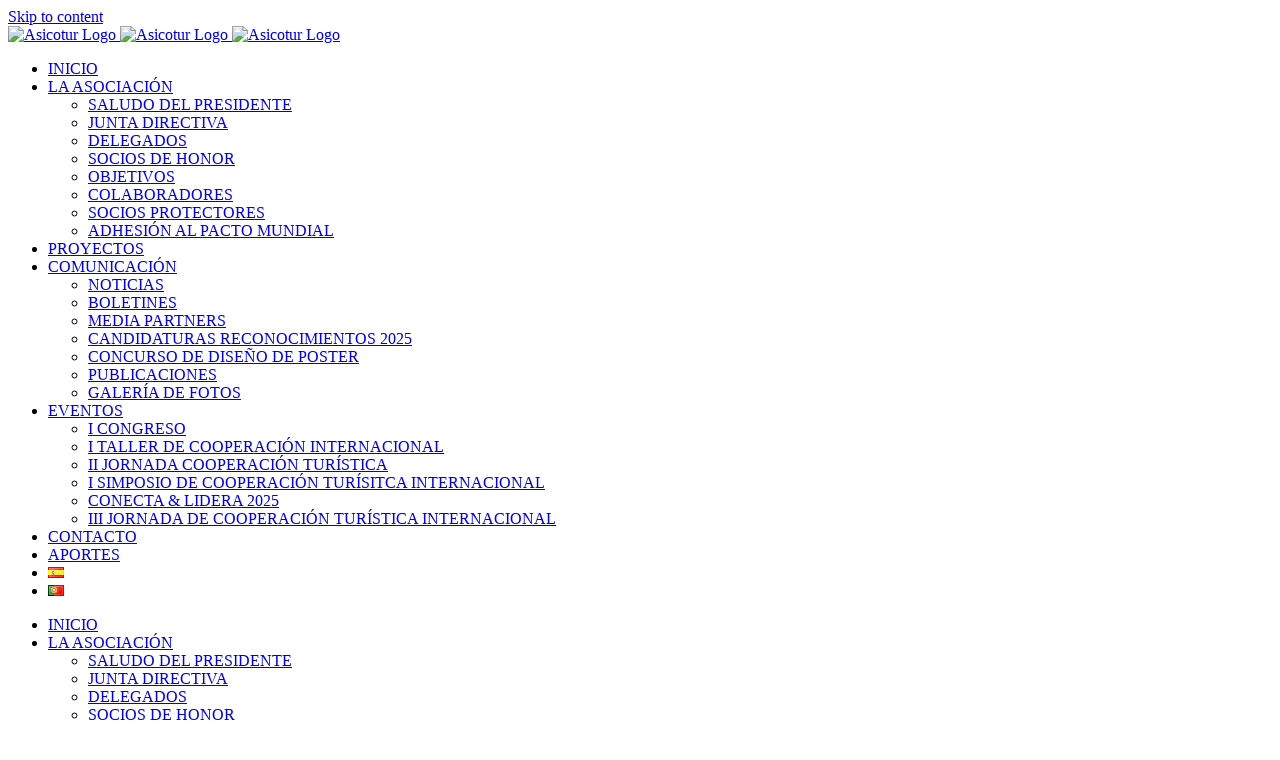

--- FILE ---
content_type: text/html; charset=UTF-8
request_url: https://asicotur.com/encuentro-en-la-isla-de-san-miguel-azores-con-marcos-couto/
body_size: 21195
content:
<!DOCTYPE html>
<html class="avada-html-layout-wide avada-html-header-position-top" lang="es-ES" prefix="og: http://ogp.me/ns# fb: http://ogp.me/ns/fb#">
<head>
	<meta http-equiv="X-UA-Compatible" content="IE=edge" />
	<meta http-equiv="Content-Type" content="text/html; charset=utf-8"/>
	<meta name="viewport" content="width=device-width, initial-scale=1" />
	<meta name='robots' content='index, follow, max-image-preview:large, max-snippet:-1, max-video-preview:-1' />
	<style>img:is([sizes="auto" i], [sizes^="auto," i]) { contain-intrinsic-size: 3000px 1500px }</style>
	
	<!-- This site is optimized with the Yoast SEO plugin v25.5 - https://yoast.com/wordpress/plugins/seo/ -->
	<title>Encuentro en la Isla de San Miguel, Azores con Marcos Couto - Asicotur</title>
	<meta name="description" content="Durante la visita a la Isla de San Miguel, ubicada en el archipiélago de Azores, el Presidente, junto con el Delegado en Azores y Madeira, Francisco Rosa Coelho, sostuvieron una reunión con Marcos Couto, Presidente de la Câmara do Comércio de Angra do Heroísmo." />
	<link rel="canonical" href="https://asicotur.com/encuentro-en-la-isla-de-san-miguel-azores-con-marcos-couto/" />
	<meta property="og:locale" content="es_ES" />
	<meta property="og:type" content="article" />
	<meta property="og:title" content="Encuentro en la Isla de San Miguel, Azores con Marcos Couto - Asicotur" />
	<meta property="og:description" content="Durante la visita a la Isla de San Miguel, ubicada en el archipiélago de Azores, el Presidente, junto con el Delegado en Azores y Madeira, Francisco Rosa Coelho, sostuvieron una reunión con Marcos Couto, Presidente de la Câmara do Comércio de Angra do Heroísmo." />
	<meta property="og:url" content="https://asicotur.com/encuentro-en-la-isla-de-san-miguel-azores-con-marcos-couto/" />
	<meta property="og:site_name" content="Asicotur" />
	<meta property="article:publisher" content="https://www.facebook.com/Asicotur/" />
	<meta property="article:published_time" content="2024-03-13T13:18:24+00:00" />
	<meta property="article:modified_time" content="2024-03-19T11:53:06+00:00" />
	<meta property="og:image" content="https://asicotur.com/wp-content/uploads/2024/03/13-03-2024-visita-a-Isla-San-Miguel-Azores.jpg" />
	<meta property="og:image:width" content="1200" />
	<meta property="og:image:height" content="900" />
	<meta property="og:image:type" content="image/jpeg" />
	<meta name="author" content="Asicotur" />
	<meta name="twitter:card" content="summary_large_image" />
	<meta name="twitter:creator" content="@Asicotur" />
	<meta name="twitter:site" content="@Asicotur" />
	<meta name="twitter:label1" content="Escrito por" />
	<meta name="twitter:data1" content="Asicotur" />
	<meta name="twitter:label2" content="Tiempo de lectura" />
	<meta name="twitter:data2" content="4 minutos" />
	<script type="application/ld+json" class="yoast-schema-graph">{"@context":"https://schema.org","@graph":[{"@type":"Article","@id":"https://asicotur.com/encuentro-en-la-isla-de-san-miguel-azores-con-marcos-couto/#article","isPartOf":{"@id":"https://asicotur.com/encuentro-en-la-isla-de-san-miguel-azores-con-marcos-couto/"},"author":{"name":"Asicotur","@id":"https://asicotur.com/#/schema/person/8b3e922805f0a50af476b6caeb40983d"},"headline":"Encuentro en la Isla de San Miguel, Azores con Marcos Couto","datePublished":"2024-03-13T13:18:24+00:00","dateModified":"2024-03-19T11:53:06+00:00","mainEntityOfPage":{"@id":"https://asicotur.com/encuentro-en-la-isla-de-san-miguel-azores-con-marcos-couto/"},"wordCount":724,"commentCount":0,"publisher":{"@id":"https://asicotur.com/#organization"},"image":{"@id":"https://asicotur.com/encuentro-en-la-isla-de-san-miguel-azores-con-marcos-couto/#primaryimage"},"thumbnailUrl":"https://asicotur.com/wp-content/uploads/2024/03/13-03-2024-visita-a-Isla-San-Miguel-Azores.jpg","articleSection":["Noticias"],"inLanguage":"es","potentialAction":[{"@type":"CommentAction","name":"Comment","target":["https://asicotur.com/encuentro-en-la-isla-de-san-miguel-azores-con-marcos-couto/#respond"]}]},{"@type":"WebPage","@id":"https://asicotur.com/encuentro-en-la-isla-de-san-miguel-azores-con-marcos-couto/","url":"https://asicotur.com/encuentro-en-la-isla-de-san-miguel-azores-con-marcos-couto/","name":"Encuentro en la Isla de San Miguel, Azores con Marcos Couto - Asicotur","isPartOf":{"@id":"https://asicotur.com/#website"},"primaryImageOfPage":{"@id":"https://asicotur.com/encuentro-en-la-isla-de-san-miguel-azores-con-marcos-couto/#primaryimage"},"image":{"@id":"https://asicotur.com/encuentro-en-la-isla-de-san-miguel-azores-con-marcos-couto/#primaryimage"},"thumbnailUrl":"https://asicotur.com/wp-content/uploads/2024/03/13-03-2024-visita-a-Isla-San-Miguel-Azores.jpg","datePublished":"2024-03-13T13:18:24+00:00","dateModified":"2024-03-19T11:53:06+00:00","description":"Durante la visita a la Isla de San Miguel, ubicada en el archipiélago de Azores, el Presidente, junto con el Delegado en Azores y Madeira, Francisco Rosa Coelho, sostuvieron una reunión con Marcos Couto, Presidente de la Câmara do Comércio de Angra do Heroísmo.","inLanguage":"es","potentialAction":[{"@type":"ReadAction","target":["https://asicotur.com/encuentro-en-la-isla-de-san-miguel-azores-con-marcos-couto/"]}]},{"@type":"ImageObject","inLanguage":"es","@id":"https://asicotur.com/encuentro-en-la-isla-de-san-miguel-azores-con-marcos-couto/#primaryimage","url":"https://asicotur.com/wp-content/uploads/2024/03/13-03-2024-visita-a-Isla-San-Miguel-Azores.jpg","contentUrl":"https://asicotur.com/wp-content/uploads/2024/03/13-03-2024-visita-a-Isla-San-Miguel-Azores.jpg","width":1200,"height":900},{"@type":"WebSite","@id":"https://asicotur.com/#website","url":"https://asicotur.com/","name":"Asicotur","description":"Asociación Internacional para la Cooperación y el Desarrollo Turísticos","publisher":{"@id":"https://asicotur.com/#organization"},"potentialAction":[{"@type":"SearchAction","target":{"@type":"EntryPoint","urlTemplate":"https://asicotur.com/?s={search_term_string}"},"query-input":{"@type":"PropertyValueSpecification","valueRequired":true,"valueName":"search_term_string"}}],"inLanguage":"es"},{"@type":"Organization","@id":"https://asicotur.com/#organization","name":"ASICOTUR - Asociación Internacional para la Cooperación Turística y el Desarrollo Turísticos","url":"https://asicotur.com/","logo":{"@type":"ImageObject","inLanguage":"es","@id":"https://asicotur.com/#/schema/logo/image/","url":"https://asicotur.com/wp-content/uploads/2020/09/ASICOTUR-nuevologograndeOK.png","contentUrl":"https://asicotur.com/wp-content/uploads/2020/09/ASICOTUR-nuevologograndeOK.png","width":1194,"height":346,"caption":"ASICOTUR - Asociación Internacional para la Cooperación Turística y el Desarrollo Turísticos"},"image":{"@id":"https://asicotur.com/#/schema/logo/image/"},"sameAs":["https://www.facebook.com/Asicotur/","https://x.com/Asicotur","https://www.instagram.com/asicotur.oficial","https://www.linkedin.com/company/asicotur/","https://www.youtube.com/@asicotur"]},{"@type":"Person","@id":"https://asicotur.com/#/schema/person/8b3e922805f0a50af476b6caeb40983d","name":"Asicotur","image":{"@type":"ImageObject","inLanguage":"es","@id":"https://asicotur.com/#/schema/person/image/","url":"https://secure.gravatar.com/avatar/5764b3312d0793efae73d8d2a290bd242895ac978caccf942928cb6ba293df07?s=96&d=mm&r=g","contentUrl":"https://secure.gravatar.com/avatar/5764b3312d0793efae73d8d2a290bd242895ac978caccf942928cb6ba293df07?s=96&d=mm&r=g","caption":"Asicotur"},"sameAs":["https://asicotur.com"]}]}</script>
	<!-- / Yoast SEO plugin. -->


<link rel='dns-prefetch' href='//www.googletagmanager.com' />
<link rel="alternate" type="application/rss+xml" title="Asicotur &raquo; Feed" href="https://asicotur.com/feed/" />
<link rel="alternate" type="application/rss+xml" title="Asicotur &raquo; Feed de los comentarios" href="https://asicotur.com/comments/feed/" />
		
		
		
				<link rel="alternate" type="application/rss+xml" title="Asicotur &raquo; Comentario Encuentro en la Isla de San Miguel, Azores con Marcos Couto del feed" href="https://asicotur.com/encuentro-en-la-isla-de-san-miguel-azores-con-marcos-couto/feed/" />
					<meta name="description" content="Durante la visita a la Isla de San Miguel, ubicada en el archipiélago de Azores, el Presidente, junto con el Delegado en Azores y Madeira, Francisco Rosa Coelho, sostuvieron una reunión con Marcos Couto, Presidente de la Câmara do Comércio de Angra do Heroísmo, residente en la Isla Terceira.

La Câmara do Comércio es Socio Protector"/>
				
		<meta property="og:locale" content="es_ES"/>
		<meta property="og:type" content="article"/>
		<meta property="og:site_name" content="Asicotur"/>
		<meta property="og:title" content="Encuentro en la Isla de San Miguel, Azores con Marcos Couto - Asicotur"/>
				<meta property="og:description" content="Durante la visita a la Isla de San Miguel, ubicada en el archipiélago de Azores, el Presidente, junto con el Delegado en Azores y Madeira, Francisco Rosa Coelho, sostuvieron una reunión con Marcos Couto, Presidente de la Câmara do Comércio de Angra do Heroísmo, residente en la Isla Terceira.

La Câmara do Comércio es Socio Protector"/>
				<meta property="og:url" content="https://asicotur.com/encuentro-en-la-isla-de-san-miguel-azores-con-marcos-couto/"/>
										<meta property="article:published_time" content="2024-03-13T13:18:24+01:00"/>
							<meta property="article:modified_time" content="2024-03-19T11:53:06+01:00"/>
								<meta name="author" content="Asicotur"/>
								<meta property="og:image" content="https://asicotur.com/wp-content/uploads/2024/03/13-03-2024-visita-a-Isla-San-Miguel-Azores.jpg"/>
		<meta property="og:image:width" content="1200"/>
		<meta property="og:image:height" content="900"/>
		<meta property="og:image:type" content="image/jpeg"/>
				<script type="text/javascript">
/* <![CDATA[ */
window._wpemojiSettings = {"baseUrl":"https:\/\/s.w.org\/images\/core\/emoji\/16.0.1\/72x72\/","ext":".png","svgUrl":"https:\/\/s.w.org\/images\/core\/emoji\/16.0.1\/svg\/","svgExt":".svg","source":{"concatemoji":"https:\/\/asicotur.com\/wp-includes\/js\/wp-emoji-release.min.js?ver=6.8.3"}};
/*! This file is auto-generated */
!function(s,n){var o,i,e;function c(e){try{var t={supportTests:e,timestamp:(new Date).valueOf()};sessionStorage.setItem(o,JSON.stringify(t))}catch(e){}}function p(e,t,n){e.clearRect(0,0,e.canvas.width,e.canvas.height),e.fillText(t,0,0);var t=new Uint32Array(e.getImageData(0,0,e.canvas.width,e.canvas.height).data),a=(e.clearRect(0,0,e.canvas.width,e.canvas.height),e.fillText(n,0,0),new Uint32Array(e.getImageData(0,0,e.canvas.width,e.canvas.height).data));return t.every(function(e,t){return e===a[t]})}function u(e,t){e.clearRect(0,0,e.canvas.width,e.canvas.height),e.fillText(t,0,0);for(var n=e.getImageData(16,16,1,1),a=0;a<n.data.length;a++)if(0!==n.data[a])return!1;return!0}function f(e,t,n,a){switch(t){case"flag":return n(e,"\ud83c\udff3\ufe0f\u200d\u26a7\ufe0f","\ud83c\udff3\ufe0f\u200b\u26a7\ufe0f")?!1:!n(e,"\ud83c\udde8\ud83c\uddf6","\ud83c\udde8\u200b\ud83c\uddf6")&&!n(e,"\ud83c\udff4\udb40\udc67\udb40\udc62\udb40\udc65\udb40\udc6e\udb40\udc67\udb40\udc7f","\ud83c\udff4\u200b\udb40\udc67\u200b\udb40\udc62\u200b\udb40\udc65\u200b\udb40\udc6e\u200b\udb40\udc67\u200b\udb40\udc7f");case"emoji":return!a(e,"\ud83e\udedf")}return!1}function g(e,t,n,a){var r="undefined"!=typeof WorkerGlobalScope&&self instanceof WorkerGlobalScope?new OffscreenCanvas(300,150):s.createElement("canvas"),o=r.getContext("2d",{willReadFrequently:!0}),i=(o.textBaseline="top",o.font="600 32px Arial",{});return e.forEach(function(e){i[e]=t(o,e,n,a)}),i}function t(e){var t=s.createElement("script");t.src=e,t.defer=!0,s.head.appendChild(t)}"undefined"!=typeof Promise&&(o="wpEmojiSettingsSupports",i=["flag","emoji"],n.supports={everything:!0,everythingExceptFlag:!0},e=new Promise(function(e){s.addEventListener("DOMContentLoaded",e,{once:!0})}),new Promise(function(t){var n=function(){try{var e=JSON.parse(sessionStorage.getItem(o));if("object"==typeof e&&"number"==typeof e.timestamp&&(new Date).valueOf()<e.timestamp+604800&&"object"==typeof e.supportTests)return e.supportTests}catch(e){}return null}();if(!n){if("undefined"!=typeof Worker&&"undefined"!=typeof OffscreenCanvas&&"undefined"!=typeof URL&&URL.createObjectURL&&"undefined"!=typeof Blob)try{var e="postMessage("+g.toString()+"("+[JSON.stringify(i),f.toString(),p.toString(),u.toString()].join(",")+"));",a=new Blob([e],{type:"text/javascript"}),r=new Worker(URL.createObjectURL(a),{name:"wpTestEmojiSupports"});return void(r.onmessage=function(e){c(n=e.data),r.terminate(),t(n)})}catch(e){}c(n=g(i,f,p,u))}t(n)}).then(function(e){for(var t in e)n.supports[t]=e[t],n.supports.everything=n.supports.everything&&n.supports[t],"flag"!==t&&(n.supports.everythingExceptFlag=n.supports.everythingExceptFlag&&n.supports[t]);n.supports.everythingExceptFlag=n.supports.everythingExceptFlag&&!n.supports.flag,n.DOMReady=!1,n.readyCallback=function(){n.DOMReady=!0}}).then(function(){return e}).then(function(){var e;n.supports.everything||(n.readyCallback(),(e=n.source||{}).concatemoji?t(e.concatemoji):e.wpemoji&&e.twemoji&&(t(e.twemoji),t(e.wpemoji)))}))}((window,document),window._wpemojiSettings);
/* ]]> */
</script>
<link rel='stylesheet' id='argpd-informbox-css' href='https://asicotur.com/wp-content/plugins/adapta-rgpd/assets/css/inform-box-border.css?ver=1.3.9' type='text/css' media='all' />
<link rel='stylesheet' id='argpd-cookies-eu-banner-css' href='https://asicotur.com/wp-content/plugins/adapta-rgpd/assets/css/cookies-banner-modern-light.css?ver=1.3.9' type='text/css' media='all' />
<link rel='stylesheet' id='litespeed-cache-dummy-css' href='https://asicotur.com/wp-content/plugins/litespeed-cache/assets/css/litespeed-dummy.css?ver=6.8.3' type='text/css' media='all' />
<style id='wp-emoji-styles-inline-css' type='text/css'>

	img.wp-smiley, img.emoji {
		display: inline !important;
		border: none !important;
		box-shadow: none !important;
		height: 1em !important;
		width: 1em !important;
		margin: 0 0.07em !important;
		vertical-align: -0.1em !important;
		background: none !important;
		padding: 0 !important;
	}
</style>
<link rel='stylesheet' id='contact-form-7-css' href='https://asicotur.com/wp-content/plugins/contact-form-7/includes/css/styles.css?ver=6.1' type='text/css' media='all' />
<link rel='stylesheet' id='wp_mailjet_form_builder_widget-widget-front-styles-css' href='https://asicotur.com/wp-content/plugins/mailjet-for-wordpress/src/widgetformbuilder/css/front-widget.css?ver=6.1.5' type='text/css' media='all' />
<link rel='stylesheet' id='fusion-dynamic-css-css' href='https://asicotur.com/wp-content/uploads/fusion-styles/c19e3dcf0d762c5bfac8d225662dab2b.min.css?ver=3.12.2' type='text/css' media='all' />
<link rel='stylesheet' id='avada-fullwidth-md-css' href='https://asicotur.com/wp-content/plugins/fusion-builder/assets/css/media/fullwidth-md.min.css?ver=3.12.2' type='text/css' media='only screen and (max-width: 1024px)' />
<link rel='stylesheet' id='avada-fullwidth-sm-css' href='https://asicotur.com/wp-content/plugins/fusion-builder/assets/css/media/fullwidth-sm.min.css?ver=3.12.2' type='text/css' media='only screen and (max-width: 640px)' />
<link rel='stylesheet' id='avada-icon-md-css' href='https://asicotur.com/wp-content/plugins/fusion-builder/assets/css/media/icon-md.min.css?ver=3.12.2' type='text/css' media='only screen and (max-width: 1024px)' />
<link rel='stylesheet' id='avada-icon-sm-css' href='https://asicotur.com/wp-content/plugins/fusion-builder/assets/css/media/icon-sm.min.css?ver=3.12.2' type='text/css' media='only screen and (max-width: 640px)' />
<link rel='stylesheet' id='avada-grid-md-css' href='https://asicotur.com/wp-content/plugins/fusion-builder/assets/css/media/grid-md.min.css?ver=7.12.2' type='text/css' media='only screen and (max-width: 1024px)' />
<link rel='stylesheet' id='avada-grid-sm-css' href='https://asicotur.com/wp-content/plugins/fusion-builder/assets/css/media/grid-sm.min.css?ver=7.12.2' type='text/css' media='only screen and (max-width: 640px)' />
<link rel='stylesheet' id='avada-image-md-css' href='https://asicotur.com/wp-content/plugins/fusion-builder/assets/css/media/image-md.min.css?ver=7.12.2' type='text/css' media='only screen and (max-width: 1024px)' />
<link rel='stylesheet' id='avada-image-sm-css' href='https://asicotur.com/wp-content/plugins/fusion-builder/assets/css/media/image-sm.min.css?ver=7.12.2' type='text/css' media='only screen and (max-width: 640px)' />
<link rel='stylesheet' id='avada-person-md-css' href='https://asicotur.com/wp-content/plugins/fusion-builder/assets/css/media/person-md.min.css?ver=7.12.2' type='text/css' media='only screen and (max-width: 1024px)' />
<link rel='stylesheet' id='avada-person-sm-css' href='https://asicotur.com/wp-content/plugins/fusion-builder/assets/css/media/person-sm.min.css?ver=7.12.2' type='text/css' media='only screen and (max-width: 640px)' />
<link rel='stylesheet' id='avada-section-separator-md-css' href='https://asicotur.com/wp-content/plugins/fusion-builder/assets/css/media/section-separator-md.min.css?ver=3.12.2' type='text/css' media='only screen and (max-width: 1024px)' />
<link rel='stylesheet' id='avada-section-separator-sm-css' href='https://asicotur.com/wp-content/plugins/fusion-builder/assets/css/media/section-separator-sm.min.css?ver=3.12.2' type='text/css' media='only screen and (max-width: 640px)' />
<link rel='stylesheet' id='avada-social-sharing-md-css' href='https://asicotur.com/wp-content/plugins/fusion-builder/assets/css/media/social-sharing-md.min.css?ver=7.12.2' type='text/css' media='only screen and (max-width: 1024px)' />
<link rel='stylesheet' id='avada-social-sharing-sm-css' href='https://asicotur.com/wp-content/plugins/fusion-builder/assets/css/media/social-sharing-sm.min.css?ver=7.12.2' type='text/css' media='only screen and (max-width: 640px)' />
<link rel='stylesheet' id='avada-social-links-md-css' href='https://asicotur.com/wp-content/plugins/fusion-builder/assets/css/media/social-links-md.min.css?ver=7.12.2' type='text/css' media='only screen and (max-width: 1024px)' />
<link rel='stylesheet' id='avada-social-links-sm-css' href='https://asicotur.com/wp-content/plugins/fusion-builder/assets/css/media/social-links-sm.min.css?ver=7.12.2' type='text/css' media='only screen and (max-width: 640px)' />
<link rel='stylesheet' id='avada-tabs-lg-min-css' href='https://asicotur.com/wp-content/plugins/fusion-builder/assets/css/media/tabs-lg-min.min.css?ver=7.12.2' type='text/css' media='only screen and (min-width: 1024px)' />
<link rel='stylesheet' id='avada-tabs-lg-max-css' href='https://asicotur.com/wp-content/plugins/fusion-builder/assets/css/media/tabs-lg-max.min.css?ver=7.12.2' type='text/css' media='only screen and (max-width: 1024px)' />
<link rel='stylesheet' id='avada-tabs-md-css' href='https://asicotur.com/wp-content/plugins/fusion-builder/assets/css/media/tabs-md.min.css?ver=7.12.2' type='text/css' media='only screen and (max-width: 1024px)' />
<link rel='stylesheet' id='avada-tabs-sm-css' href='https://asicotur.com/wp-content/plugins/fusion-builder/assets/css/media/tabs-sm.min.css?ver=7.12.2' type='text/css' media='only screen and (max-width: 640px)' />
<link rel='stylesheet' id='awb-text-md-css' href='https://asicotur.com/wp-content/plugins/fusion-builder/assets/css/media/text-md.min.css?ver=3.12.2' type='text/css' media='only screen and (max-width: 1024px)' />
<link rel='stylesheet' id='awb-text-sm-css' href='https://asicotur.com/wp-content/plugins/fusion-builder/assets/css/media/text-sm.min.css?ver=3.12.2' type='text/css' media='only screen and (max-width: 640px)' />
<link rel='stylesheet' id='awb-title-md-css' href='https://asicotur.com/wp-content/plugins/fusion-builder/assets/css/media/title-md.min.css?ver=3.12.2' type='text/css' media='only screen and (max-width: 1024px)' />
<link rel='stylesheet' id='awb-title-sm-css' href='https://asicotur.com/wp-content/plugins/fusion-builder/assets/css/media/title-sm.min.css?ver=3.12.2' type='text/css' media='only screen and (max-width: 640px)' />
<link rel='stylesheet' id='awb-post-card-image-sm-css' href='https://asicotur.com/wp-content/plugins/fusion-builder/assets/css/media/post-card-image-sm.min.css?ver=3.12.2' type='text/css' media='only screen and (max-width: 640px)' />
<link rel='stylesheet' id='avada-swiper-md-css' href='https://asicotur.com/wp-content/plugins/fusion-builder/assets/css/media/swiper-md.min.css?ver=7.12.2' type='text/css' media='only screen and (max-width: 1024px)' />
<link rel='stylesheet' id='avada-swiper-sm-css' href='https://asicotur.com/wp-content/plugins/fusion-builder/assets/css/media/swiper-sm.min.css?ver=7.12.2' type='text/css' media='only screen and (max-width: 640px)' />
<link rel='stylesheet' id='avada-post-cards-md-css' href='https://asicotur.com/wp-content/plugins/fusion-builder/assets/css/media/post-cards-md.min.css?ver=7.12.2' type='text/css' media='only screen and (max-width: 1024px)' />
<link rel='stylesheet' id='avada-post-cards-sm-css' href='https://asicotur.com/wp-content/plugins/fusion-builder/assets/css/media/post-cards-sm.min.css?ver=7.12.2' type='text/css' media='only screen and (max-width: 640px)' />
<link rel='stylesheet' id='avada-facebook-page-md-css' href='https://asicotur.com/wp-content/plugins/fusion-builder/assets/css/media/facebook-page-md.min.css?ver=7.12.2' type='text/css' media='only screen and (max-width: 1024px)' />
<link rel='stylesheet' id='avada-facebook-page-sm-css' href='https://asicotur.com/wp-content/plugins/fusion-builder/assets/css/media/facebook-page-sm.min.css?ver=7.12.2' type='text/css' media='only screen and (max-width: 640px)' />
<link rel='stylesheet' id='avada-twitter-timeline-md-css' href='https://asicotur.com/wp-content/plugins/fusion-builder/assets/css/media/twitter-timeline-md.min.css?ver=7.12.2' type='text/css' media='only screen and (max-width: 1024px)' />
<link rel='stylesheet' id='avada-twitter-timeline-sm-css' href='https://asicotur.com/wp-content/plugins/fusion-builder/assets/css/media/twitter-timeline-sm.min.css?ver=7.12.2' type='text/css' media='only screen and (max-width: 640px)' />
<link rel='stylesheet' id='avada-flickr-md-css' href='https://asicotur.com/wp-content/plugins/fusion-builder/assets/css/media/flickr-md.min.css?ver=7.12.2' type='text/css' media='only screen and (max-width: 1024px)' />
<link rel='stylesheet' id='avada-flickr-sm-css' href='https://asicotur.com/wp-content/plugins/fusion-builder/assets/css/media/flickr-sm.min.css?ver=7.12.2' type='text/css' media='only screen and (max-width: 640px)' />
<link rel='stylesheet' id='avada-tagcloud-md-css' href='https://asicotur.com/wp-content/plugins/fusion-builder/assets/css/media/tagcloud-md.min.css?ver=7.12.2' type='text/css' media='only screen and (max-width: 1024px)' />
<link rel='stylesheet' id='avada-tagcloud-sm-css' href='https://asicotur.com/wp-content/plugins/fusion-builder/assets/css/media/tagcloud-sm.min.css?ver=7.12.2' type='text/css' media='only screen and (max-width: 640px)' />
<link rel='stylesheet' id='avada-instagram-md-css' href='https://asicotur.com/wp-content/plugins/fusion-builder/assets/css/media/instagram-md.min.css?ver=7.12.2' type='text/css' media='only screen and (max-width: 1024px)' />
<link rel='stylesheet' id='avada-instagram-sm-css' href='https://asicotur.com/wp-content/plugins/fusion-builder/assets/css/media/instagram-sm.min.css?ver=7.12.2' type='text/css' media='only screen and (max-width: 640px)' />
<link rel='stylesheet' id='awb-meta-md-css' href='https://asicotur.com/wp-content/plugins/fusion-builder/assets/css/media/meta-md.min.css?ver=7.12.2' type='text/css' media='only screen and (max-width: 1024px)' />
<link rel='stylesheet' id='awb-meta-sm-css' href='https://asicotur.com/wp-content/plugins/fusion-builder/assets/css/media/meta-sm.min.css?ver=7.12.2' type='text/css' media='only screen and (max-width: 640px)' />
<link rel='stylesheet' id='awb-layout-colums-md-css' href='https://asicotur.com/wp-content/plugins/fusion-builder/assets/css/media/layout-columns-md.min.css?ver=3.12.2' type='text/css' media='only screen and (max-width: 1024px)' />
<link rel='stylesheet' id='awb-layout-colums-sm-css' href='https://asicotur.com/wp-content/plugins/fusion-builder/assets/css/media/layout-columns-sm.min.css?ver=3.12.2' type='text/css' media='only screen and (max-width: 640px)' />
<link rel='stylesheet' id='avada-max-1c-css' href='https://asicotur.com/wp-content/themes/Avada/assets/css/media/max-1c.min.css?ver=7.12.2' type='text/css' media='only screen and (max-width: 644px)' />
<link rel='stylesheet' id='avada-max-2c-css' href='https://asicotur.com/wp-content/themes/Avada/assets/css/media/max-2c.min.css?ver=7.12.2' type='text/css' media='only screen and (max-width: 735px)' />
<link rel='stylesheet' id='avada-min-2c-max-3c-css' href='https://asicotur.com/wp-content/themes/Avada/assets/css/media/min-2c-max-3c.min.css?ver=7.12.2' type='text/css' media='only screen and (min-width: 735px) and (max-width: 826px)' />
<link rel='stylesheet' id='avada-min-3c-max-4c-css' href='https://asicotur.com/wp-content/themes/Avada/assets/css/media/min-3c-max-4c.min.css?ver=7.12.2' type='text/css' media='only screen and (min-width: 826px) and (max-width: 917px)' />
<link rel='stylesheet' id='avada-min-4c-max-5c-css' href='https://asicotur.com/wp-content/themes/Avada/assets/css/media/min-4c-max-5c.min.css?ver=7.12.2' type='text/css' media='only screen and (min-width: 917px) and (max-width: 1008px)' />
<link rel='stylesheet' id='avada-min-5c-max-6c-css' href='https://asicotur.com/wp-content/themes/Avada/assets/css/media/min-5c-max-6c.min.css?ver=7.12.2' type='text/css' media='only screen and (min-width: 1008px) and (max-width: 1099px)' />
<link rel='stylesheet' id='avada-min-shbp-css' href='https://asicotur.com/wp-content/themes/Avada/assets/css/media/min-shbp.min.css?ver=7.12.2' type='text/css' media='only screen and (min-width: 1101px)' />
<link rel='stylesheet' id='avada-min-shbp-header-legacy-css' href='https://asicotur.com/wp-content/themes/Avada/assets/css/media/min-shbp-header-legacy.min.css?ver=7.12.2' type='text/css' media='only screen and (min-width: 1101px)' />
<link rel='stylesheet' id='avada-max-shbp-css' href='https://asicotur.com/wp-content/themes/Avada/assets/css/media/max-shbp.min.css?ver=7.12.2' type='text/css' media='only screen and (max-width: 1100px)' />
<link rel='stylesheet' id='avada-max-shbp-header-legacy-css' href='https://asicotur.com/wp-content/themes/Avada/assets/css/media/max-shbp-header-legacy.min.css?ver=7.12.2' type='text/css' media='only screen and (max-width: 1100px)' />
<link rel='stylesheet' id='avada-max-sh-shbp-css' href='https://asicotur.com/wp-content/themes/Avada/assets/css/media/max-sh-shbp.min.css?ver=7.12.2' type='text/css' media='only screen and (max-width: 1100px)' />
<link rel='stylesheet' id='avada-max-sh-shbp-header-legacy-css' href='https://asicotur.com/wp-content/themes/Avada/assets/css/media/max-sh-shbp-header-legacy.min.css?ver=7.12.2' type='text/css' media='only screen and (max-width: 1100px)' />
<link rel='stylesheet' id='avada-min-768-max-1024-p-css' href='https://asicotur.com/wp-content/themes/Avada/assets/css/media/min-768-max-1024-p.min.css?ver=7.12.2' type='text/css' media='only screen and (min-device-width: 768px) and (max-device-width: 1024px) and (orientation: portrait)' />
<link rel='stylesheet' id='avada-min-768-max-1024-p-header-legacy-css' href='https://asicotur.com/wp-content/themes/Avada/assets/css/media/min-768-max-1024-p-header-legacy.min.css?ver=7.12.2' type='text/css' media='only screen and (min-device-width: 768px) and (max-device-width: 1024px) and (orientation: portrait)' />
<link rel='stylesheet' id='avada-min-768-max-1024-l-css' href='https://asicotur.com/wp-content/themes/Avada/assets/css/media/min-768-max-1024-l.min.css?ver=7.12.2' type='text/css' media='only screen and (min-device-width: 768px) and (max-device-width: 1024px) and (orientation: landscape)' />
<link rel='stylesheet' id='avada-min-768-max-1024-l-header-legacy-css' href='https://asicotur.com/wp-content/themes/Avada/assets/css/media/min-768-max-1024-l-header-legacy.min.css?ver=7.12.2' type='text/css' media='only screen and (min-device-width: 768px) and (max-device-width: 1024px) and (orientation: landscape)' />
<link rel='stylesheet' id='avada-max-sh-cbp-css' href='https://asicotur.com/wp-content/themes/Avada/assets/css/media/max-sh-cbp.min.css?ver=7.12.2' type='text/css' media='only screen and (max-width: 800px)' />
<link rel='stylesheet' id='avada-max-sh-sbp-css' href='https://asicotur.com/wp-content/themes/Avada/assets/css/media/max-sh-sbp.min.css?ver=7.12.2' type='text/css' media='only screen and (max-width: 800px)' />
<link rel='stylesheet' id='avada-max-sh-640-css' href='https://asicotur.com/wp-content/themes/Avada/assets/css/media/max-sh-640.min.css?ver=7.12.2' type='text/css' media='only screen and (max-width: 640px)' />
<link rel='stylesheet' id='avada-max-shbp-18-css' href='https://asicotur.com/wp-content/themes/Avada/assets/css/media/max-shbp-18.min.css?ver=7.12.2' type='text/css' media='only screen and (max-width: 1082px)' />
<link rel='stylesheet' id='avada-max-shbp-32-css' href='https://asicotur.com/wp-content/themes/Avada/assets/css/media/max-shbp-32.min.css?ver=7.12.2' type='text/css' media='only screen and (max-width: 1068px)' />
<link rel='stylesheet' id='avada-min-sh-cbp-css' href='https://asicotur.com/wp-content/themes/Avada/assets/css/media/min-sh-cbp.min.css?ver=7.12.2' type='text/css' media='only screen and (min-width: 800px)' />
<link rel='stylesheet' id='avada-max-640-css' href='https://asicotur.com/wp-content/themes/Avada/assets/css/media/max-640.min.css?ver=7.12.2' type='text/css' media='only screen and (max-device-width: 640px)' />
<link rel='stylesheet' id='avada-max-main-css' href='https://asicotur.com/wp-content/themes/Avada/assets/css/media/max-main.min.css?ver=7.12.2' type='text/css' media='only screen and (max-width: 1099px)' />
<link rel='stylesheet' id='avada-max-cbp-css' href='https://asicotur.com/wp-content/themes/Avada/assets/css/media/max-cbp.min.css?ver=7.12.2' type='text/css' media='only screen and (max-width: 800px)' />
<link rel='stylesheet' id='avada-max-sh-cbp-cf7-css' href='https://asicotur.com/wp-content/themes/Avada/assets/css/media/max-sh-cbp-cf7.min.css?ver=7.12.2' type='text/css' media='only screen and (max-width: 800px)' />
<link rel='stylesheet' id='avada-max-640-sliders-css' href='https://asicotur.com/wp-content/themes/Avada/assets/css/media/max-640-sliders.min.css?ver=7.12.2' type='text/css' media='only screen and (max-device-width: 640px)' />
<link rel='stylesheet' id='avada-max-sh-cbp-sliders-css' href='https://asicotur.com/wp-content/themes/Avada/assets/css/media/max-sh-cbp-sliders.min.css?ver=7.12.2' type='text/css' media='only screen and (max-width: 800px)' />
<link rel='stylesheet' id='fb-max-sh-cbp-css' href='https://asicotur.com/wp-content/plugins/fusion-builder/assets/css/media/max-sh-cbp.min.css?ver=3.12.2' type='text/css' media='only screen and (max-width: 800px)' />
<link rel='stylesheet' id='fb-min-768-max-1024-p-css' href='https://asicotur.com/wp-content/plugins/fusion-builder/assets/css/media/min-768-max-1024-p.min.css?ver=3.12.2' type='text/css' media='only screen and (min-device-width: 768px) and (max-device-width: 1024px) and (orientation: portrait)' />
<link rel='stylesheet' id='fb-max-640-css' href='https://asicotur.com/wp-content/plugins/fusion-builder/assets/css/media/max-640.min.css?ver=3.12.2' type='text/css' media='only screen and (max-device-width: 640px)' />
<link rel='stylesheet' id='fb-max-1c-css' href='https://asicotur.com/wp-content/plugins/fusion-builder/assets/css/media/max-1c.css?ver=3.12.2' type='text/css' media='only screen and (max-width: 644px)' />
<link rel='stylesheet' id='fb-max-2c-css' href='https://asicotur.com/wp-content/plugins/fusion-builder/assets/css/media/max-2c.css?ver=3.12.2' type='text/css' media='only screen and (max-width: 735px)' />
<link rel='stylesheet' id='fb-min-2c-max-3c-css' href='https://asicotur.com/wp-content/plugins/fusion-builder/assets/css/media/min-2c-max-3c.css?ver=3.12.2' type='text/css' media='only screen and (min-width: 735px) and (max-width: 826px)' />
<link rel='stylesheet' id='fb-min-3c-max-4c-css' href='https://asicotur.com/wp-content/plugins/fusion-builder/assets/css/media/min-3c-max-4c.css?ver=3.12.2' type='text/css' media='only screen and (min-width: 826px) and (max-width: 917px)' />
<link rel='stylesheet' id='fb-min-4c-max-5c-css' href='https://asicotur.com/wp-content/plugins/fusion-builder/assets/css/media/min-4c-max-5c.css?ver=3.12.2' type='text/css' media='only screen and (min-width: 917px) and (max-width: 1008px)' />
<link rel='stylesheet' id='fb-min-5c-max-6c-css' href='https://asicotur.com/wp-content/plugins/fusion-builder/assets/css/media/min-5c-max-6c.css?ver=3.12.2' type='text/css' media='only screen and (min-width: 1008px) and (max-width: 1099px)' />
<link rel='stylesheet' id='avada-off-canvas-md-css' href='https://asicotur.com/wp-content/plugins/fusion-builder/assets/css/media/off-canvas-md.min.css?ver=7.12.2' type='text/css' media='only screen and (max-width: 1024px)' />
<link rel='stylesheet' id='avada-off-canvas-sm-css' href='https://asicotur.com/wp-content/plugins/fusion-builder/assets/css/media/off-canvas-sm.min.css?ver=7.12.2' type='text/css' media='only screen and (max-width: 640px)' />
<script type="text/javascript" src="https://asicotur.com/wp-includes/js/jquery/jquery.min.js?ver=3.7.1" id="jquery-core-js"></script>
<script type="text/javascript" src="https://asicotur.com/wp-includes/js/jquery/jquery-migrate.min.js?ver=3.4.1" id="jquery-migrate-js"></script>
<script type="text/javascript" src="https://asicotur.com/wp-content/plugins/adapta-rgpd/assets/js/cookies-eu-banner.js?ver=1.3.9" id="argpd-cookies-eu-banner-js"></script>

<!-- Fragmento de código de la etiqueta de Google (gtag.js) añadida por Site Kit -->

<!-- Fragmento de código de Google Analytics añadido por Site Kit -->
<script type="text/javascript" src="https://www.googletagmanager.com/gtag/js?id=GT-5MJLXFMM" id="google_gtagjs-js" async></script>
<script type="text/javascript" id="google_gtagjs-js-after">
/* <![CDATA[ */
window.dataLayer = window.dataLayer || [];function gtag(){dataLayer.push(arguments);}
gtag("set","linker",{"domains":["asicotur.com"]});
gtag("js", new Date());
gtag("set", "developer_id.dZTNiMT", true);
gtag("config", "GT-5MJLXFMM");
 window._googlesitekit = window._googlesitekit || {}; window._googlesitekit.throttledEvents = []; window._googlesitekit.gtagEvent = (name, data) => { var key = JSON.stringify( { name, data } ); if ( !! window._googlesitekit.throttledEvents[ key ] ) { return; } window._googlesitekit.throttledEvents[ key ] = true; setTimeout( () => { delete window._googlesitekit.throttledEvents[ key ]; }, 5 ); gtag( "event", name, { ...data, event_source: "site-kit" } ); }; 
/* ]]> */
</script>

<!-- Finalizar fragmento de código de la etiqueta de Google (gtags.js) añadida por Site Kit -->
<link rel="https://api.w.org/" href="https://asicotur.com/wp-json/" /><link rel="alternate" title="JSON" type="application/json" href="https://asicotur.com/wp-json/wp/v2/posts/18588" /><link rel="EditURI" type="application/rsd+xml" title="RSD" href="https://asicotur.com/xmlrpc.php?rsd" />
<meta name="generator" content="WordPress 6.8.3" />
<link rel='shortlink' href='https://asicotur.com/?p=18588' />
<link rel="alternate" title="oEmbed (JSON)" type="application/json+oembed" href="https://asicotur.com/wp-json/oembed/1.0/embed?url=https%3A%2F%2Fasicotur.com%2Fencuentro-en-la-isla-de-san-miguel-azores-con-marcos-couto%2F" />
<link rel="alternate" title="oEmbed (XML)" type="text/xml+oembed" href="https://asicotur.com/wp-json/oembed/1.0/embed?url=https%3A%2F%2Fasicotur.com%2Fencuentro-en-la-isla-de-san-miguel-azores-con-marcos-couto%2F&#038;format=xml" />
<meta name="generator" content="Site Kit by Google 1.157.0" /><meta name="generator" content="performance-lab 3.9.0; plugins: ">
<link rel="preload" href="https://asicotur.com/wp-content/themes/Avada/includes/lib/assets/fonts/icomoon/awb-icons.woff" as="font" type="font/woff" crossorigin><link rel="preload" href="//asicotur.com/wp-content/themes/Avada/includes/lib/assets/fonts/fontawesome/webfonts/fa-brands-400.woff2" as="font" type="font/woff2" crossorigin><link rel="preload" href="//asicotur.com/wp-content/themes/Avada/includes/lib/assets/fonts/fontawesome/webfonts/fa-regular-400.woff2" as="font" type="font/woff2" crossorigin><link rel="preload" href="//asicotur.com/wp-content/themes/Avada/includes/lib/assets/fonts/fontawesome/webfonts/fa-solid-900.woff2" as="font" type="font/woff2" crossorigin><style type="text/css" id="css-fb-visibility">@media screen and (max-width: 640px){.fusion-no-small-visibility{display:none !important;}body .sm-text-align-center{text-align:center !important;}body .sm-text-align-left{text-align:left !important;}body .sm-text-align-right{text-align:right !important;}body .sm-flex-align-center{justify-content:center !important;}body .sm-flex-align-flex-start{justify-content:flex-start !important;}body .sm-flex-align-flex-end{justify-content:flex-end !important;}body .sm-mx-auto{margin-left:auto !important;margin-right:auto !important;}body .sm-ml-auto{margin-left:auto !important;}body .sm-mr-auto{margin-right:auto !important;}body .fusion-absolute-position-small{position:absolute;top:auto;width:100%;}.awb-sticky.awb-sticky-small{ position: sticky; top: var(--awb-sticky-offset,0); }}@media screen and (min-width: 641px) and (max-width: 1024px){.fusion-no-medium-visibility{display:none !important;}body .md-text-align-center{text-align:center !important;}body .md-text-align-left{text-align:left !important;}body .md-text-align-right{text-align:right !important;}body .md-flex-align-center{justify-content:center !important;}body .md-flex-align-flex-start{justify-content:flex-start !important;}body .md-flex-align-flex-end{justify-content:flex-end !important;}body .md-mx-auto{margin-left:auto !important;margin-right:auto !important;}body .md-ml-auto{margin-left:auto !important;}body .md-mr-auto{margin-right:auto !important;}body .fusion-absolute-position-medium{position:absolute;top:auto;width:100%;}.awb-sticky.awb-sticky-medium{ position: sticky; top: var(--awb-sticky-offset,0); }}@media screen and (min-width: 1025px){.fusion-no-large-visibility{display:none !important;}body .lg-text-align-center{text-align:center !important;}body .lg-text-align-left{text-align:left !important;}body .lg-text-align-right{text-align:right !important;}body .lg-flex-align-center{justify-content:center !important;}body .lg-flex-align-flex-start{justify-content:flex-start !important;}body .lg-flex-align-flex-end{justify-content:flex-end !important;}body .lg-mx-auto{margin-left:auto !important;margin-right:auto !important;}body .lg-ml-auto{margin-left:auto !important;}body .lg-mr-auto{margin-right:auto !important;}body .fusion-absolute-position-large{position:absolute;top:auto;width:100%;}.awb-sticky.awb-sticky-large{ position: sticky; top: var(--awb-sticky-offset,0); }}</style><meta name="generator" content="Powered by Slider Revolution 6.7.35 - responsive, Mobile-Friendly Slider Plugin for WordPress with comfortable drag and drop interface." />
<link rel="icon" href="https://asicotur.com/wp-content/uploads/2020/09/cropped-favicon-asicotur-transparente-blanco-32x32.png" sizes="32x32" />
<link rel="icon" href="https://asicotur.com/wp-content/uploads/2020/09/cropped-favicon-asicotur-transparente-blanco-192x192.png" sizes="192x192" />
<link rel="apple-touch-icon" href="https://asicotur.com/wp-content/uploads/2020/09/cropped-favicon-asicotur-transparente-blanco-180x180.png" />
<meta name="msapplication-TileImage" content="https://asicotur.com/wp-content/uploads/2020/09/cropped-favicon-asicotur-transparente-blanco-270x270.png" />
<script>function setREVStartSize(e){
			//window.requestAnimationFrame(function() {
				window.RSIW = window.RSIW===undefined ? window.innerWidth : window.RSIW;
				window.RSIH = window.RSIH===undefined ? window.innerHeight : window.RSIH;
				try {
					var pw = document.getElementById(e.c).parentNode.offsetWidth,
						newh;
					pw = pw===0 || isNaN(pw) || (e.l=="fullwidth" || e.layout=="fullwidth") ? window.RSIW : pw;
					e.tabw = e.tabw===undefined ? 0 : parseInt(e.tabw);
					e.thumbw = e.thumbw===undefined ? 0 : parseInt(e.thumbw);
					e.tabh = e.tabh===undefined ? 0 : parseInt(e.tabh);
					e.thumbh = e.thumbh===undefined ? 0 : parseInt(e.thumbh);
					e.tabhide = e.tabhide===undefined ? 0 : parseInt(e.tabhide);
					e.thumbhide = e.thumbhide===undefined ? 0 : parseInt(e.thumbhide);
					e.mh = e.mh===undefined || e.mh=="" || e.mh==="auto" ? 0 : parseInt(e.mh,0);
					if(e.layout==="fullscreen" || e.l==="fullscreen")
						newh = Math.max(e.mh,window.RSIH);
					else{
						e.gw = Array.isArray(e.gw) ? e.gw : [e.gw];
						for (var i in e.rl) if (e.gw[i]===undefined || e.gw[i]===0) e.gw[i] = e.gw[i-1];
						e.gh = e.el===undefined || e.el==="" || (Array.isArray(e.el) && e.el.length==0)? e.gh : e.el;
						e.gh = Array.isArray(e.gh) ? e.gh : [e.gh];
						for (var i in e.rl) if (e.gh[i]===undefined || e.gh[i]===0) e.gh[i] = e.gh[i-1];
											
						var nl = new Array(e.rl.length),
							ix = 0,
							sl;
						e.tabw = e.tabhide>=pw ? 0 : e.tabw;
						e.thumbw = e.thumbhide>=pw ? 0 : e.thumbw;
						e.tabh = e.tabhide>=pw ? 0 : e.tabh;
						e.thumbh = e.thumbhide>=pw ? 0 : e.thumbh;
						for (var i in e.rl) nl[i] = e.rl[i]<window.RSIW ? 0 : e.rl[i];
						sl = nl[0];
						for (var i in nl) if (sl>nl[i] && nl[i]>0) { sl = nl[i]; ix=i;}
						var m = pw>(e.gw[ix]+e.tabw+e.thumbw) ? 1 : (pw-(e.tabw+e.thumbw)) / (e.gw[ix]);
						newh =  (e.gh[ix] * m) + (e.tabh + e.thumbh);
					}
					var el = document.getElementById(e.c);
					if (el!==null && el) el.style.height = newh+"px";
					el = document.getElementById(e.c+"_wrapper");
					if (el!==null && el) {
						el.style.height = newh+"px";
						el.style.display = "block";
					}
				} catch(e){
					console.log("Failure at Presize of Slider:" + e)
				}
			//});
		  };</script>
		<script type="text/javascript">
			var doc = document.documentElement;
			doc.setAttribute( 'data-useragent', navigator.userAgent );
		</script>
		<!-- Google tag (gtag.js) -->
<script async src="https://www.googletagmanager.com/gtag/js?id=G-HYSZK9XSCH"></script>
<script>
  window.dataLayer = window.dataLayer || [];
  function gtag(){dataLayer.push(arguments);}
  gtag('js', new Date());

  gtag('config', 'G-HYSZK9XSCH');
</script>
	<script>
jQuery(document).ready(function($) {
$('img[title]').each(function() { $(this).removeAttr('title'); });
});
</script></head>

<body class="wp-singular post-template-default single single-post postid-18588 single-format-standard wp-theme-Avada awb-no-sidebars fusion-image-hovers fusion-pagination-sizing fusion-button_type-flat fusion-button_span-no fusion-button_gradient-linear avada-image-rollover-circle-yes avada-image-rollover-no dont-animate fusion-body ltr fusion-sticky-header no-mobile-slidingbar avada-has-rev-slider-styles fusion-disable-outline fusion-sub-menu-slide mobile-logo-pos-left layout-wide-mode avada-has-boxed-modal-shadow-none layout-scroll-offset-full avada-has-zero-margin-offset-top fusion-top-header menu-text-align-right mobile-menu-design-modern fusion-show-pagination-text fusion-header-layout-v1 avada-responsive avada-footer-fx-none avada-menu-highlight-style-bottombar fusion-search-form-classic fusion-main-menu-search-dropdown fusion-avatar-square avada-sticky-shrinkage avada-dropdown-styles avada-blog-layout-grid avada-blog-archive-layout-medium avada-header-shadow-no avada-menu-icon-position-right avada-has-megamenu-shadow avada-has-mainmenu-dropdown-divider avada-has-header-100-width avada-has-breadcrumb-mobile-hidden avada-has-titlebar-bar_and_content avada-has-transparent-grid-sep-color avada-has-pagination-padding avada-flyout-menu-direction-fade avada-ec-views-v1" data-awb-post-id="18588">
		<a class="skip-link screen-reader-text" href="#content">Skip to content</a>

	<div id="boxed-wrapper">
		
		<div id="wrapper" class="fusion-wrapper">
			<div id="home" style="position:relative;top:-1px;"></div>
							
										
							<div id="sliders-container" class="fusion-slider-visibility">
					</div>
				
					
			<header class="fusion-header-wrapper">
				<div class="fusion-header-v1 fusion-logo-alignment fusion-logo-left fusion-sticky-menu-1 fusion-sticky-logo-1 fusion-mobile-logo-1  fusion-mobile-menu-design-modern">
					<div class="fusion-header-sticky-height"></div>
<div class="fusion-header">
	<div class="fusion-row">
					<div class="fusion-logo" data-margin-top="0" data-margin-bottom="0" data-margin-left="0px" data-margin-right="0px">
			<a class="fusion-logo-link"  href="https://asicotur.com/" >

						<!-- standard logo -->
			<img src="https://asicotur.com/wp-content/uploads/2020/09/nuevologo-webpeq-1.png" srcset="https://asicotur.com/wp-content/uploads/2020/09/nuevologo-webpeq-1.png 1x, https://asicotur.com/wp-content/uploads/2020/09/nuevologo2x-web-1.png 2x" width="300" height="80" style="max-height:80px;height:auto;" alt="Asicotur Logo" data-retina_logo_url="https://asicotur.com/wp-content/uploads/2020/09/nuevologo2x-web-1.png" class="fusion-standard-logo" />

											<!-- mobile logo -->
				<img src="https://asicotur.com/wp-content/uploads/2020/09/nuevologo-webpeq-1.png" srcset="https://asicotur.com/wp-content/uploads/2020/09/nuevologo-webpeq-1.png 1x, https://asicotur.com/wp-content/uploads/2020/09/nuevologo2x-web-1.png 2x" width="300" height="80" style="max-height:80px;height:auto;" alt="Asicotur Logo" data-retina_logo_url="https://asicotur.com/wp-content/uploads/2020/09/nuevologo2x-web-1.png" class="fusion-mobile-logo" />
			
											<!-- sticky header logo -->
				<img src="https://asicotur.com/wp-content/uploads/2020/09/nuevologo-webpeq-1.png" srcset="https://asicotur.com/wp-content/uploads/2020/09/nuevologo-webpeq-1.png 1x, https://asicotur.com/wp-content/uploads/2020/09/nuevologo-web-1.png 2x" width="300" height="80" style="max-height:80px;height:auto;" alt="Asicotur Logo" data-retina_logo_url="https://asicotur.com/wp-content/uploads/2020/09/nuevologo-web-1.png" class="fusion-sticky-logo" />
					</a>
		</div>		<nav class="fusion-main-menu" aria-label="Main Menu"><ul id="menu-asicotur-menu" class="fusion-menu"><li  id="menu-item-13739"  class="menu-item menu-item-type-post_type menu-item-object-page menu-item-home menu-item-13739"  data-item-id="13739"><a  href="https://asicotur.com/" class="fusion-bottombar-highlight"><span class="menu-text">INICIO</span></a></li><li  id="menu-item-13520"  class="menu-item menu-item-type-custom menu-item-object-custom menu-item-has-children menu-item-13520 fusion-dropdown-menu"  data-item-id="13520"><a  href="#" class="fusion-bottombar-highlight"><span class="menu-text">LA ASOCIACIÓN</span> <span class="fusion-caret"><i class="fusion-dropdown-indicator" aria-hidden="true"></i></span></a><ul class="sub-menu"><li  id="menu-item-13735"  class="menu-item menu-item-type-post_type menu-item-object-page menu-item-13735 fusion-dropdown-submenu" ><a  href="https://asicotur.com/saludo-del-presidente-2/" class="fusion-bottombar-highlight"><span>SALUDO DEL PRESIDENTE</span></a></li><li  id="menu-item-13521"  class="menu-item menu-item-type-post_type menu-item-object-page menu-item-13521 fusion-dropdown-submenu" ><a  href="https://asicotur.com/junta-directiva/" class="fusion-bottombar-highlight"><span>JUNTA DIRECTIVA</span></a></li><li  id="menu-item-14091"  class="menu-item menu-item-type-post_type menu-item-object-page menu-item-14091 fusion-dropdown-submenu" ><a  href="https://asicotur.com/delegados/" class="fusion-bottombar-highlight"><span>DELEGADOS</span></a></li><li  id="menu-item-14004"  class="menu-item menu-item-type-custom menu-item-object-custom menu-item-14004 fusion-dropdown-submenu" ><a  href="https://asicotur.com/socios-de-honor/" class="fusion-bottombar-highlight"><span>SOCIOS DE HONOR</span></a></li><li  id="menu-item-13541"  class="menu-item menu-item-type-post_type menu-item-object-page menu-item-13541 fusion-dropdown-submenu" ><a  href="https://asicotur.com/objetivos-2/" class="fusion-bottombar-highlight"><span>OBJETIVOS</span></a></li><li  id="menu-item-16148"  class="menu-item menu-item-type-post_type menu-item-object-page menu-item-16148 fusion-dropdown-submenu" ><a  href="https://asicotur.com/colaboradores/" class="fusion-bottombar-highlight"><span>COLABORADORES</span></a></li><li  id="menu-item-16149"  class="menu-item menu-item-type-post_type menu-item-object-page menu-item-16149 fusion-dropdown-submenu" ><a  href="https://asicotur.com/socios-protectores/" class="fusion-bottombar-highlight"><span>SOCIOS PROTECTORES</span></a></li><li  id="menu-item-17385"  class="menu-item menu-item-type-post_type menu-item-object-page menu-item-17385 fusion-dropdown-submenu" ><a  href="https://asicotur.com/adhesion-al-pacto-mundial/" class="fusion-bottombar-highlight"><span>ADHESIÓN AL PACTO MUNDIAL</span></a></li></ul></li><li  id="menu-item-13736"  class="menu-item menu-item-type-post_type menu-item-object-page menu-item-13736"  data-item-id="13736"><a  href="https://asicotur.com/proyectos-2/" class="fusion-bottombar-highlight"><span class="menu-text">PROYECTOS</span></a></li><li  id="menu-item-13669"  class="menu-item menu-item-type-custom menu-item-object-custom menu-item-has-children menu-item-13669 fusion-dropdown-menu"  data-item-id="13669"><a  href="#" class="fusion-bottombar-highlight"><span class="menu-text">COMUNICACIÓN</span> <span class="fusion-caret"><i class="fusion-dropdown-indicator" aria-hidden="true"></i></span></a><ul class="sub-menu"><li  id="menu-item-17195"  class="menu-item menu-item-type-post_type menu-item-object-page menu-item-17195 fusion-dropdown-submenu" ><a  href="https://asicotur.com/home-2/noticias/" class="fusion-bottombar-highlight"><span>NOTICIAS</span></a></li><li  id="menu-item-14406"  class="menu-item menu-item-type-post_type menu-item-object-page menu-item-14406 fusion-dropdown-submenu" ><a  href="https://asicotur.com/boletines/" class="fusion-bottombar-highlight"><span>BOLETINES</span></a></li><li  id="menu-item-16312"  class="menu-item menu-item-type-post_type menu-item-object-page menu-item-16312 fusion-dropdown-submenu" ><a  href="https://asicotur.com/media-partners/" class="fusion-bottombar-highlight"><span>MEDIA PARTNERS</span></a></li><li  id="menu-item-17541"  class="menu-item menu-item-type-custom menu-item-object-custom menu-item-17541 fusion-dropdown-submenu" ><a  href="https://asicotur.com/comunicacion/iv-edicion-de-los-reconocimientos-a-la-cooperacion-turistica-internacional-2025/" class="fusion-bottombar-highlight"><span>CANDIDATURAS RECONOCIMIENTOS 2025</span></a></li><li  id="menu-item-21383"  class="menu-item menu-item-type-post_type menu-item-object-page menu-item-21383 fusion-dropdown-submenu" ><a  href="https://asicotur.com/concurso-de-poster-asicotur-dia-mundial-del-turismo/" class="fusion-bottombar-highlight"><span>CONCURSO DE DISEÑO DE POSTER</span></a></li><li  id="menu-item-16316"  class="menu-item menu-item-type-post_type menu-item-object-page menu-item-16316 fusion-dropdown-submenu" ><a  href="https://asicotur.com/publicaciones/" class="fusion-bottombar-highlight"><span>PUBLICACIONES</span></a></li><li  id="menu-item-13713"  class="menu-item menu-item-type-post_type menu-item-object-page menu-item-13713 fusion-dropdown-submenu" ><a  href="https://asicotur.com/galeria-fotografica/" class="fusion-bottombar-highlight"><span>GALERÍA DE FOTOS</span></a></li></ul></li><li  id="menu-item-16900"  class="menu-item menu-item-type-custom menu-item-object-custom menu-item-has-children menu-item-16900 fusion-dropdown-menu"  data-item-id="16900"><a  href="#" class="fusion-bottombar-highlight"><span class="menu-text">EVENTOS</span> <span class="fusion-caret"><i class="fusion-dropdown-indicator" aria-hidden="true"></i></span></a><ul class="sub-menu"><li  id="menu-item-16150"  class="menu-item menu-item-type-post_type menu-item-object-page menu-item-16150 fusion-dropdown-submenu" ><a  href="https://asicotur.com/i-congreso/" class="fusion-bottombar-highlight"><span>I CONGRESO</span></a></li><li  id="menu-item-16901"  class="menu-item menu-item-type-post_type menu-item-object-page menu-item-16901 fusion-dropdown-submenu" ><a  href="https://asicotur.com/i-taller-de-cooperacion-internacional/" class="fusion-bottombar-highlight"><span>I TALLER DE COOPERACIÓN INTERNACIONAL</span></a></li><li  id="menu-item-17972"  class="menu-item menu-item-type-custom menu-item-object-custom menu-item-17972 fusion-dropdown-submenu" ><a  href="https://asicotur.com/ii-jornada-de-cooperacion-turistica-internacional/" class="fusion-bottombar-highlight"><span>II JORNADA COOPERACIÓN TURÍSTICA</span></a></li><li  id="menu-item-18579"  class="menu-item menu-item-type-post_type menu-item-object-page menu-item-18579 fusion-dropdown-submenu" ><a  href="https://asicotur.com/i-simposio-de-cooperacion-turistica-internacional/" class="fusion-bottombar-highlight"><span>I SIMPOSIO DE COOPERACIÓN TURÍSITCA INTERNACIONAL</span></a></li><li  id="menu-item-20527"  class="menu-item menu-item-type-post_type menu-item-object-page menu-item-20527 fusion-dropdown-submenu" ><a  href="https://asicotur.com/conecta-y-lidera-2025/" class="fusion-bottombar-highlight"><span>CONECTA &#038; LIDERA 2025</span></a></li><li  id="menu-item-21792"  class="menu-item menu-item-type-post_type menu-item-object-page menu-item-21792 fusion-dropdown-submenu" ><a  href="https://asicotur.com/iii-jornada-de-cooperacion-turistica-internacional/" class="fusion-bottombar-highlight"><span>III JORNADA DE COOPERACIÓN TURÍSTICA INTERNACIONAL</span></a></li></ul></li><li  id="menu-item-13737"  class="menu-item menu-item-type-post_type menu-item-object-page menu-item-13737"  data-item-id="13737"><a  href="https://asicotur.com/contacto/" class="fusion-bottombar-highlight"><span class="menu-text">CONTACTO</span></a></li><li  id="menu-item-20560"  class="menu-item menu-item-type-post_type menu-item-object-page menu-item-20560 fusion-menu-item-button"  data-item-id="20560"><a  href="https://asicotur.com/asociate/" class="fusion-bottombar-highlight"><span class="menu-text fusion-button button-default button-small">APORTES</span></a></li><li  id="menu-item-13964-es"  class="lang-item lang-item-55 lang-item-es current-lang lang-item-first menu-item menu-item-type-custom menu-item-object-custom menu-item-13964-es"  data-classes="lang-item" data-item-id="13964-es"><a  href="https://asicotur.com/encuentro-en-la-isla-de-san-miguel-azores-con-marcos-couto/" class="fusion-bottombar-highlight" hreflang="es-ES" lang="es-ES"><span class="menu-text"><img src="[data-uri]" alt="Español" width="16" height="11" style="width: 16px; height: 11px;" /></span></a></li><li  id="menu-item-13964-pt"  class="lang-item lang-item-95 lang-item-pt no-translation menu-item menu-item-type-custom menu-item-object-custom menu-item-13964-pt"  data-classes="lang-item" data-item-id="13964-pt"><a  href="https://asicotur.com/pt/home-portugues/" class="fusion-bottombar-highlight" hreflang="pt-PT" lang="pt-PT"><span class="menu-text"><img src="[data-uri]" alt="Português" width="16" height="11" style="width: 16px; height: 11px;" /></span></a></li></ul></nav><nav class="fusion-main-menu fusion-sticky-menu" aria-label="Main Menu Sticky"><ul id="menu-asicotur-menu-1" class="fusion-menu"><li   class="menu-item menu-item-type-post_type menu-item-object-page menu-item-home menu-item-13739"  data-item-id="13739"><a  href="https://asicotur.com/" class="fusion-bottombar-highlight"><span class="menu-text">INICIO</span></a></li><li   class="menu-item menu-item-type-custom menu-item-object-custom menu-item-has-children menu-item-13520 fusion-dropdown-menu"  data-item-id="13520"><a  href="#" class="fusion-bottombar-highlight"><span class="menu-text">LA ASOCIACIÓN</span> <span class="fusion-caret"><i class="fusion-dropdown-indicator" aria-hidden="true"></i></span></a><ul class="sub-menu"><li   class="menu-item menu-item-type-post_type menu-item-object-page menu-item-13735 fusion-dropdown-submenu" ><a  href="https://asicotur.com/saludo-del-presidente-2/" class="fusion-bottombar-highlight"><span>SALUDO DEL PRESIDENTE</span></a></li><li   class="menu-item menu-item-type-post_type menu-item-object-page menu-item-13521 fusion-dropdown-submenu" ><a  href="https://asicotur.com/junta-directiva/" class="fusion-bottombar-highlight"><span>JUNTA DIRECTIVA</span></a></li><li   class="menu-item menu-item-type-post_type menu-item-object-page menu-item-14091 fusion-dropdown-submenu" ><a  href="https://asicotur.com/delegados/" class="fusion-bottombar-highlight"><span>DELEGADOS</span></a></li><li   class="menu-item menu-item-type-custom menu-item-object-custom menu-item-14004 fusion-dropdown-submenu" ><a  href="https://asicotur.com/socios-de-honor/" class="fusion-bottombar-highlight"><span>SOCIOS DE HONOR</span></a></li><li   class="menu-item menu-item-type-post_type menu-item-object-page menu-item-13541 fusion-dropdown-submenu" ><a  href="https://asicotur.com/objetivos-2/" class="fusion-bottombar-highlight"><span>OBJETIVOS</span></a></li><li   class="menu-item menu-item-type-post_type menu-item-object-page menu-item-16148 fusion-dropdown-submenu" ><a  href="https://asicotur.com/colaboradores/" class="fusion-bottombar-highlight"><span>COLABORADORES</span></a></li><li   class="menu-item menu-item-type-post_type menu-item-object-page menu-item-16149 fusion-dropdown-submenu" ><a  href="https://asicotur.com/socios-protectores/" class="fusion-bottombar-highlight"><span>SOCIOS PROTECTORES</span></a></li><li   class="menu-item menu-item-type-post_type menu-item-object-page menu-item-17385 fusion-dropdown-submenu" ><a  href="https://asicotur.com/adhesion-al-pacto-mundial/" class="fusion-bottombar-highlight"><span>ADHESIÓN AL PACTO MUNDIAL</span></a></li></ul></li><li   class="menu-item menu-item-type-post_type menu-item-object-page menu-item-13736"  data-item-id="13736"><a  href="https://asicotur.com/proyectos-2/" class="fusion-bottombar-highlight"><span class="menu-text">PROYECTOS</span></a></li><li   class="menu-item menu-item-type-custom menu-item-object-custom menu-item-has-children menu-item-13669 fusion-dropdown-menu"  data-item-id="13669"><a  href="#" class="fusion-bottombar-highlight"><span class="menu-text">COMUNICACIÓN</span> <span class="fusion-caret"><i class="fusion-dropdown-indicator" aria-hidden="true"></i></span></a><ul class="sub-menu"><li   class="menu-item menu-item-type-post_type menu-item-object-page menu-item-17195 fusion-dropdown-submenu" ><a  href="https://asicotur.com/home-2/noticias/" class="fusion-bottombar-highlight"><span>NOTICIAS</span></a></li><li   class="menu-item menu-item-type-post_type menu-item-object-page menu-item-14406 fusion-dropdown-submenu" ><a  href="https://asicotur.com/boletines/" class="fusion-bottombar-highlight"><span>BOLETINES</span></a></li><li   class="menu-item menu-item-type-post_type menu-item-object-page menu-item-16312 fusion-dropdown-submenu" ><a  href="https://asicotur.com/media-partners/" class="fusion-bottombar-highlight"><span>MEDIA PARTNERS</span></a></li><li   class="menu-item menu-item-type-custom menu-item-object-custom menu-item-17541 fusion-dropdown-submenu" ><a  href="https://asicotur.com/comunicacion/iv-edicion-de-los-reconocimientos-a-la-cooperacion-turistica-internacional-2025/" class="fusion-bottombar-highlight"><span>CANDIDATURAS RECONOCIMIENTOS 2025</span></a></li><li   class="menu-item menu-item-type-post_type menu-item-object-page menu-item-21383 fusion-dropdown-submenu" ><a  href="https://asicotur.com/concurso-de-poster-asicotur-dia-mundial-del-turismo/" class="fusion-bottombar-highlight"><span>CONCURSO DE DISEÑO DE POSTER</span></a></li><li   class="menu-item menu-item-type-post_type menu-item-object-page menu-item-16316 fusion-dropdown-submenu" ><a  href="https://asicotur.com/publicaciones/" class="fusion-bottombar-highlight"><span>PUBLICACIONES</span></a></li><li   class="menu-item menu-item-type-post_type menu-item-object-page menu-item-13713 fusion-dropdown-submenu" ><a  href="https://asicotur.com/galeria-fotografica/" class="fusion-bottombar-highlight"><span>GALERÍA DE FOTOS</span></a></li></ul></li><li   class="menu-item menu-item-type-custom menu-item-object-custom menu-item-has-children menu-item-16900 fusion-dropdown-menu"  data-item-id="16900"><a  href="#" class="fusion-bottombar-highlight"><span class="menu-text">EVENTOS</span> <span class="fusion-caret"><i class="fusion-dropdown-indicator" aria-hidden="true"></i></span></a><ul class="sub-menu"><li   class="menu-item menu-item-type-post_type menu-item-object-page menu-item-16150 fusion-dropdown-submenu" ><a  href="https://asicotur.com/i-congreso/" class="fusion-bottombar-highlight"><span>I CONGRESO</span></a></li><li   class="menu-item menu-item-type-post_type menu-item-object-page menu-item-16901 fusion-dropdown-submenu" ><a  href="https://asicotur.com/i-taller-de-cooperacion-internacional/" class="fusion-bottombar-highlight"><span>I TALLER DE COOPERACIÓN INTERNACIONAL</span></a></li><li   class="menu-item menu-item-type-custom menu-item-object-custom menu-item-17972 fusion-dropdown-submenu" ><a  href="https://asicotur.com/ii-jornada-de-cooperacion-turistica-internacional/" class="fusion-bottombar-highlight"><span>II JORNADA COOPERACIÓN TURÍSTICA</span></a></li><li   class="menu-item menu-item-type-post_type menu-item-object-page menu-item-18579 fusion-dropdown-submenu" ><a  href="https://asicotur.com/i-simposio-de-cooperacion-turistica-internacional/" class="fusion-bottombar-highlight"><span>I SIMPOSIO DE COOPERACIÓN TURÍSITCA INTERNACIONAL</span></a></li><li   class="menu-item menu-item-type-post_type menu-item-object-page menu-item-20527 fusion-dropdown-submenu" ><a  href="https://asicotur.com/conecta-y-lidera-2025/" class="fusion-bottombar-highlight"><span>CONECTA &#038; LIDERA 2025</span></a></li><li   class="menu-item menu-item-type-post_type menu-item-object-page menu-item-21792 fusion-dropdown-submenu" ><a  href="https://asicotur.com/iii-jornada-de-cooperacion-turistica-internacional/" class="fusion-bottombar-highlight"><span>III JORNADA DE COOPERACIÓN TURÍSTICA INTERNACIONAL</span></a></li></ul></li><li   class="menu-item menu-item-type-post_type menu-item-object-page menu-item-13737"  data-item-id="13737"><a  href="https://asicotur.com/contacto/" class="fusion-bottombar-highlight"><span class="menu-text">CONTACTO</span></a></li><li   class="menu-item menu-item-type-post_type menu-item-object-page menu-item-20560 fusion-menu-item-button"  data-item-id="20560"><a  href="https://asicotur.com/asociate/" class="fusion-bottombar-highlight"><span class="menu-text fusion-button button-default button-small">APORTES</span></a></li><li   class="lang-item lang-item-55 lang-item-es current-lang lang-item-first menu-item menu-item-type-custom menu-item-object-custom menu-item-13964-es"  data-classes="lang-item" data-item-id="13964-es"><a  href="https://asicotur.com/encuentro-en-la-isla-de-san-miguel-azores-con-marcos-couto/" class="fusion-bottombar-highlight" hreflang="es-ES" lang="es-ES"><span class="menu-text"><img src="[data-uri]" alt="Español" width="16" height="11" style="width: 16px; height: 11px;" /></span></a></li><li   class="lang-item lang-item-95 lang-item-pt no-translation menu-item menu-item-type-custom menu-item-object-custom menu-item-13964-pt"  data-classes="lang-item" data-item-id="13964-pt"><a  href="https://asicotur.com/pt/home-portugues/" class="fusion-bottombar-highlight" hreflang="pt-PT" lang="pt-PT"><span class="menu-text"><img src="[data-uri]" alt="Português" width="16" height="11" style="width: 16px; height: 11px;" /></span></a></li></ul></nav><div class="fusion-mobile-navigation"><ul id="menu-asicotur-menu-2" class="fusion-mobile-menu"><li   class="menu-item menu-item-type-post_type menu-item-object-page menu-item-home menu-item-13739"  data-item-id="13739"><a  href="https://asicotur.com/" class="fusion-bottombar-highlight"><span class="menu-text">INICIO</span></a></li><li   class="menu-item menu-item-type-custom menu-item-object-custom menu-item-has-children menu-item-13520 fusion-dropdown-menu"  data-item-id="13520"><a  href="#" class="fusion-bottombar-highlight"><span class="menu-text">LA ASOCIACIÓN</span> <span class="fusion-caret"><i class="fusion-dropdown-indicator" aria-hidden="true"></i></span></a><ul class="sub-menu"><li   class="menu-item menu-item-type-post_type menu-item-object-page menu-item-13735 fusion-dropdown-submenu" ><a  href="https://asicotur.com/saludo-del-presidente-2/" class="fusion-bottombar-highlight"><span>SALUDO DEL PRESIDENTE</span></a></li><li   class="menu-item menu-item-type-post_type menu-item-object-page menu-item-13521 fusion-dropdown-submenu" ><a  href="https://asicotur.com/junta-directiva/" class="fusion-bottombar-highlight"><span>JUNTA DIRECTIVA</span></a></li><li   class="menu-item menu-item-type-post_type menu-item-object-page menu-item-14091 fusion-dropdown-submenu" ><a  href="https://asicotur.com/delegados/" class="fusion-bottombar-highlight"><span>DELEGADOS</span></a></li><li   class="menu-item menu-item-type-custom menu-item-object-custom menu-item-14004 fusion-dropdown-submenu" ><a  href="https://asicotur.com/socios-de-honor/" class="fusion-bottombar-highlight"><span>SOCIOS DE HONOR</span></a></li><li   class="menu-item menu-item-type-post_type menu-item-object-page menu-item-13541 fusion-dropdown-submenu" ><a  href="https://asicotur.com/objetivos-2/" class="fusion-bottombar-highlight"><span>OBJETIVOS</span></a></li><li   class="menu-item menu-item-type-post_type menu-item-object-page menu-item-16148 fusion-dropdown-submenu" ><a  href="https://asicotur.com/colaboradores/" class="fusion-bottombar-highlight"><span>COLABORADORES</span></a></li><li   class="menu-item menu-item-type-post_type menu-item-object-page menu-item-16149 fusion-dropdown-submenu" ><a  href="https://asicotur.com/socios-protectores/" class="fusion-bottombar-highlight"><span>SOCIOS PROTECTORES</span></a></li><li   class="menu-item menu-item-type-post_type menu-item-object-page menu-item-17385 fusion-dropdown-submenu" ><a  href="https://asicotur.com/adhesion-al-pacto-mundial/" class="fusion-bottombar-highlight"><span>ADHESIÓN AL PACTO MUNDIAL</span></a></li></ul></li><li   class="menu-item menu-item-type-post_type menu-item-object-page menu-item-13736"  data-item-id="13736"><a  href="https://asicotur.com/proyectos-2/" class="fusion-bottombar-highlight"><span class="menu-text">PROYECTOS</span></a></li><li   class="menu-item menu-item-type-custom menu-item-object-custom menu-item-has-children menu-item-13669 fusion-dropdown-menu"  data-item-id="13669"><a  href="#" class="fusion-bottombar-highlight"><span class="menu-text">COMUNICACIÓN</span> <span class="fusion-caret"><i class="fusion-dropdown-indicator" aria-hidden="true"></i></span></a><ul class="sub-menu"><li   class="menu-item menu-item-type-post_type menu-item-object-page menu-item-17195 fusion-dropdown-submenu" ><a  href="https://asicotur.com/home-2/noticias/" class="fusion-bottombar-highlight"><span>NOTICIAS</span></a></li><li   class="menu-item menu-item-type-post_type menu-item-object-page menu-item-14406 fusion-dropdown-submenu" ><a  href="https://asicotur.com/boletines/" class="fusion-bottombar-highlight"><span>BOLETINES</span></a></li><li   class="menu-item menu-item-type-post_type menu-item-object-page menu-item-16312 fusion-dropdown-submenu" ><a  href="https://asicotur.com/media-partners/" class="fusion-bottombar-highlight"><span>MEDIA PARTNERS</span></a></li><li   class="menu-item menu-item-type-custom menu-item-object-custom menu-item-17541 fusion-dropdown-submenu" ><a  href="https://asicotur.com/comunicacion/iv-edicion-de-los-reconocimientos-a-la-cooperacion-turistica-internacional-2025/" class="fusion-bottombar-highlight"><span>CANDIDATURAS RECONOCIMIENTOS 2025</span></a></li><li   class="menu-item menu-item-type-post_type menu-item-object-page menu-item-21383 fusion-dropdown-submenu" ><a  href="https://asicotur.com/concurso-de-poster-asicotur-dia-mundial-del-turismo/" class="fusion-bottombar-highlight"><span>CONCURSO DE DISEÑO DE POSTER</span></a></li><li   class="menu-item menu-item-type-post_type menu-item-object-page menu-item-16316 fusion-dropdown-submenu" ><a  href="https://asicotur.com/publicaciones/" class="fusion-bottombar-highlight"><span>PUBLICACIONES</span></a></li><li   class="menu-item menu-item-type-post_type menu-item-object-page menu-item-13713 fusion-dropdown-submenu" ><a  href="https://asicotur.com/galeria-fotografica/" class="fusion-bottombar-highlight"><span>GALERÍA DE FOTOS</span></a></li></ul></li><li   class="menu-item menu-item-type-custom menu-item-object-custom menu-item-has-children menu-item-16900 fusion-dropdown-menu"  data-item-id="16900"><a  href="#" class="fusion-bottombar-highlight"><span class="menu-text">EVENTOS</span> <span class="fusion-caret"><i class="fusion-dropdown-indicator" aria-hidden="true"></i></span></a><ul class="sub-menu"><li   class="menu-item menu-item-type-post_type menu-item-object-page menu-item-16150 fusion-dropdown-submenu" ><a  href="https://asicotur.com/i-congreso/" class="fusion-bottombar-highlight"><span>I CONGRESO</span></a></li><li   class="menu-item menu-item-type-post_type menu-item-object-page menu-item-16901 fusion-dropdown-submenu" ><a  href="https://asicotur.com/i-taller-de-cooperacion-internacional/" class="fusion-bottombar-highlight"><span>I TALLER DE COOPERACIÓN INTERNACIONAL</span></a></li><li   class="menu-item menu-item-type-custom menu-item-object-custom menu-item-17972 fusion-dropdown-submenu" ><a  href="https://asicotur.com/ii-jornada-de-cooperacion-turistica-internacional/" class="fusion-bottombar-highlight"><span>II JORNADA COOPERACIÓN TURÍSTICA</span></a></li><li   class="menu-item menu-item-type-post_type menu-item-object-page menu-item-18579 fusion-dropdown-submenu" ><a  href="https://asicotur.com/i-simposio-de-cooperacion-turistica-internacional/" class="fusion-bottombar-highlight"><span>I SIMPOSIO DE COOPERACIÓN TURÍSITCA INTERNACIONAL</span></a></li><li   class="menu-item menu-item-type-post_type menu-item-object-page menu-item-20527 fusion-dropdown-submenu" ><a  href="https://asicotur.com/conecta-y-lidera-2025/" class="fusion-bottombar-highlight"><span>CONECTA &#038; LIDERA 2025</span></a></li><li   class="menu-item menu-item-type-post_type menu-item-object-page menu-item-21792 fusion-dropdown-submenu" ><a  href="https://asicotur.com/iii-jornada-de-cooperacion-turistica-internacional/" class="fusion-bottombar-highlight"><span>III JORNADA DE COOPERACIÓN TURÍSTICA INTERNACIONAL</span></a></li></ul></li><li   class="menu-item menu-item-type-post_type menu-item-object-page menu-item-13737"  data-item-id="13737"><a  href="https://asicotur.com/contacto/" class="fusion-bottombar-highlight"><span class="menu-text">CONTACTO</span></a></li><li   class="menu-item menu-item-type-post_type menu-item-object-page menu-item-20560 fusion-menu-item-button"  data-item-id="20560"><a  href="https://asicotur.com/asociate/" class="fusion-bottombar-highlight"><span class="menu-text fusion-button button-default button-small">APORTES</span></a></li><li   class="lang-item lang-item-55 lang-item-es current-lang lang-item-first menu-item menu-item-type-custom menu-item-object-custom menu-item-13964-es"  data-classes="lang-item" data-item-id="13964-es"><a  href="https://asicotur.com/encuentro-en-la-isla-de-san-miguel-azores-con-marcos-couto/" class="fusion-bottombar-highlight" hreflang="es-ES" lang="es-ES"><span class="menu-text"><img src="[data-uri]" alt="Español" width="16" height="11" style="width: 16px; height: 11px;" /></span></a></li><li   class="lang-item lang-item-95 lang-item-pt no-translation menu-item menu-item-type-custom menu-item-object-custom menu-item-13964-pt"  data-classes="lang-item" data-item-id="13964-pt"><a  href="https://asicotur.com/pt/home-portugues/" class="fusion-bottombar-highlight" hreflang="pt-PT" lang="pt-PT"><span class="menu-text"><img src="[data-uri]" alt="Português" width="16" height="11" style="width: 16px; height: 11px;" /></span></a></li></ul></div>	<div class="fusion-mobile-menu-icons">
							<a href="#" class="fusion-icon awb-icon-bars" aria-label="Toggle mobile menu" aria-expanded="false"></a>
		
		
		
			</div>

<nav class="fusion-mobile-nav-holder fusion-mobile-menu-text-align-left" aria-label="Main Menu Mobile"></nav>

	<nav class="fusion-mobile-nav-holder fusion-mobile-menu-text-align-left fusion-mobile-sticky-nav-holder" aria-label="Main Menu Mobile Sticky"></nav>
					</div>
</div>
				</div>
				<div class="fusion-clearfix"></div>
			</header>
			
							
			<section class="avada-page-titlebar-wrapper" aria-label="Page Title Bar">
	<div class="fusion-page-title-bar fusion-page-title-bar-none fusion-page-title-bar-left">
		<div class="fusion-page-title-row">
			<div class="fusion-page-title-wrapper">
				<div class="fusion-page-title-captions">

					
					
				</div>

															<div class="fusion-page-title-secondary">
							<nav class="fusion-breadcrumbs awb-yoast-breadcrumbs" aria-label="Breadcrumb"><ol class="awb-breadcrumb-list"><li class="fusion-breadcrumb-item awb-breadcrumb-sep awb-home" ><a href="https://asicotur.com" class="fusion-breadcrumb-link"><span >Home</span></a></li><li class="fusion-breadcrumb-item awb-breadcrumb-sep" ><a href="https://asicotur.com/category/noticias/" class="fusion-breadcrumb-link"><span >Noticias</span></a></li><li class="fusion-breadcrumb-item"  aria-current="page"><span  class="breadcrumb-leaf">Encuentro en la Isla de San Miguel, Azores con Marcos Couto</span></li></ol></nav>						</div>
									
			</div>
		</div>
	</div>
</section>

						<main id="main" class="clearfix ">
				<div class="fusion-row" style="">

<section id="content" style="">
			<div class="single-navigation clearfix">
			<a href="https://asicotur.com/asicotur-en-la-itb-de-berlin-2024/" rel="prev">Previous</a>			<a href="https://asicotur.com/carla-galindez-en-foro-de-empresas-ods-y-agenda-2030/" rel="next">Next</a>		</div>
	
					<article id="post-18588" class="post post-18588 type-post status-publish format-standard has-post-thumbnail hentry category-noticias">
						
														<div class="fusion-flexslider flexslider fusion-flexslider-loading post-slideshow fusion-post-slideshow">
				<ul class="slides">
																<li>
																																<a href="https://asicotur.com/wp-content/uploads/2024/03/13-03-2024-visita-a-Isla-San-Miguel-Azores.jpg" data-rel="iLightbox[gallery18588]" title="" data-title="13-03-2024-visita-a-Isla-San-Miguel-Azores" data-caption="" aria-label="13-03-2024-visita-a-Isla-San-Miguel-Azores">
										<span class="screen-reader-text">View Larger Image</span>
										<img width="1200" height="900" src="https://asicotur.com/wp-content/uploads/2024/03/13-03-2024-visita-a-Isla-San-Miguel-Azores.jpg" class="attachment-full size-full wp-post-image" alt="" decoding="async" fetchpriority="high" srcset="https://asicotur.com/wp-content/uploads/2024/03/13-03-2024-visita-a-Isla-San-Miguel-Azores-200x150.jpg 200w, https://asicotur.com/wp-content/uploads/2024/03/13-03-2024-visita-a-Isla-San-Miguel-Azores-400x300.jpg 400w, https://asicotur.com/wp-content/uploads/2024/03/13-03-2024-visita-a-Isla-San-Miguel-Azores-600x450.jpg 600w, https://asicotur.com/wp-content/uploads/2024/03/13-03-2024-visita-a-Isla-San-Miguel-Azores-800x600.jpg 800w, https://asicotur.com/wp-content/uploads/2024/03/13-03-2024-visita-a-Isla-San-Miguel-Azores.jpg 1200w" sizes="(max-width: 1024px) 100vw, (max-width: 640px) 100vw, 1200px" />									</a>
																					</li>

																																																																																																															</ul>
			</div>
						
															<h1 class="entry-title fusion-post-title">Encuentro en la Isla de San Miguel, Azores con Marcos Couto</h1>										<div class="post-content">
				<div class="fusion-fullwidth fullwidth-box fusion-builder-row-1 fusion-flex-container nonhundred-percent-fullwidth non-hundred-percent-height-scrolling" style="--awb-border-radius-top-left:0px;--awb-border-radius-top-right:0px;--awb-border-radius-bottom-right:0px;--awb-border-radius-bottom-left:0px;--awb-flex-wrap:wrap;" ><div class="fusion-builder-row fusion-row fusion-flex-align-items-flex-start fusion-flex-content-wrap" style="max-width:1216.8px;margin-left: calc(-4% / 2 );margin-right: calc(-4% / 2 );"><div class="fusion-layout-column fusion_builder_column fusion-builder-column-0 fusion_builder_column_1_1 1_1 fusion-flex-column" style="--awb-bg-size:cover;--awb-width-large:100%;--awb-margin-top-large:0px;--awb-spacing-right-large:1.92%;--awb-margin-bottom-large:20px;--awb-spacing-left-large:1.92%;--awb-width-medium:100%;--awb-order-medium:0;--awb-spacing-right-medium:1.92%;--awb-spacing-left-medium:1.92%;--awb-width-small:100%;--awb-order-small:0;--awb-spacing-right-small:1.92%;--awb-spacing-left-small:1.92%;"><div class="fusion-column-wrapper fusion-column-has-shadow fusion-flex-justify-content-flex-start fusion-content-layout-column"><div class="fusion-text fusion-text-1" style="--awb-font-size:14px;--awb-letter-spacing:1px;--awb-text-font-family:&quot;Roboto&quot;;--awb-text-font-style:normal;--awb-text-font-weight:300;"><p>Durante la visita a la Isla de San Miguel, ubicada en el archipiélago de Azores, el Presidente, junto con el Delegado en Azores y Madeira, Francisco Rosa Coelho, sostuvieron una reunión con Marcos Couto, Presidente de la Câmara do Comércio de Angra do Heroísmo, residente en la Isla Terceira.</p>
<p>La Câmara do Comércio es Socio Protector de Asicotur y, precisamente en esta localidad, se llevó a cabo la última jornada de Cooperación Turística Internacional organizada por la Asociación.</p>
<p>Durante el encuentro, se abordaron varios temas de interés, con la confianza de que avancen en un futuro próximo, centrándose especialmente en la cooperación turística y el desarrollo.</p>
</div></div></div></div></div>
							</div>

												<div class="fusion-meta-info"><div class="fusion-meta-info-wrapper"><span class="vcard rich-snippet-hidden"><span class="fn"><a href="https://asicotur.com/author/asicotur/" title="Entradas de Asicotur" rel="author">Asicotur</a></span></span><span class="updated rich-snippet-hidden">2024-03-19T12:53:06+01:00</span><span>13 marzo 2024</span><span class="fusion-inline-sep">|</span></div></div>																								<section class="related-posts single-related-posts">
					<div class="fusion-title fusion-title-size-two sep-" style="margin-top:0px;margin-bottom:30px;">
					<h2 class="title-heading-left" style="margin:0;">
						Related Posts					</h2>
					<span class="awb-title-spacer"></span>
					<div class="title-sep-container">
						<div class="title-sep sep-"></div>
					</div>
				</div>
				
	
	
	
					<div class="awb-carousel awb-swiper awb-swiper-carousel fusion-carousel-title-below-image" data-imagesize="fixed" data-metacontent="yes" data-autoplay="no" data-touchscroll="no" data-columns="3" data-itemmargin="60px" data-itemwidth="180" data-scrollitems="">
		<div class="swiper-wrapper">
																		<div class="swiper-slide">
					<div class="fusion-carousel-item-wrapper">
						<div  class="fusion-image-wrapper fusion-image-size-fixed" aria-haspopup="true">
							<a href="https://asicotur.com/inauguracion-del-camino-iniciatico-en-queretaro/" aria-label="Inauguración del Camino Iniciático al Camino de Santiago en Querétaro">
								<img src="https://asicotur.com/wp-content/uploads/2026/01/Inauguracion-del-Camino-Iniciatico-en-Queretaro-01-500x383.jpg" srcset="https://asicotur.com/wp-content/uploads/2026/01/Inauguracion-del-Camino-Iniciatico-en-Queretaro-01-500x383.jpg 1x, https://asicotur.com/wp-content/uploads/2026/01/Inauguracion-del-Camino-Iniciatico-en-Queretaro-01-500x383@2x.jpg 2x" width="500" height="383" alt="Inauguración del Camino Iniciático al Camino de Santiago en Querétaro" />
				</a>
							</div>
																				<h4 class="fusion-carousel-title">
								<a class="fusion-related-posts-title-link" href="https://asicotur.com/inauguracion-del-camino-iniciatico-en-queretaro/" target="_self" title="Inauguración del Camino Iniciático al Camino de Santiago en Querétaro">Inauguración del Camino Iniciático al Camino de Santiago en Querétaro</a>
							</h4>

							<div class="fusion-carousel-meta">
								
								<span class="fusion-date">9 enero 2026</span>

															</div><!-- fusion-carousel-meta -->
											</div><!-- fusion-carousel-item-wrapper -->
				</div>
															<div class="swiper-slide">
					<div class="fusion-carousel-item-wrapper">
						<div  class="fusion-image-wrapper fusion-image-size-fixed" aria-haspopup="true">
							<a href="https://asicotur.com/asicotur-en-queretaro-para-inauguracion-de-camino-iniciatico/" aria-label="Delegación de ASICOTUR llega a Querétaro para la inauguración del Camino Iniciático">
								<img src="https://asicotur.com/wp-content/uploads/2026/01/03-camino-iniciatico-queretaro-500x383.jpg" srcset="https://asicotur.com/wp-content/uploads/2026/01/03-camino-iniciatico-queretaro-500x383.jpg 1x, https://asicotur.com/wp-content/uploads/2026/01/03-camino-iniciatico-queretaro-500x383@2x.jpg 2x" width="500" height="383" alt="Delegación de ASICOTUR llega a Querétaro para la inauguración del Camino Iniciático" />
				</a>
							</div>
																				<h4 class="fusion-carousel-title">
								<a class="fusion-related-posts-title-link" href="https://asicotur.com/asicotur-en-queretaro-para-inauguracion-de-camino-iniciatico/" target="_self" title="Delegación de ASICOTUR llega a Querétaro para la inauguración del Camino Iniciático">Delegación de ASICOTUR llega a Querétaro para la inauguración del Camino Iniciático</a>
							</h4>

							<div class="fusion-carousel-meta">
								
								<span class="fusion-date">8 enero 2026</span>

															</div><!-- fusion-carousel-meta -->
											</div><!-- fusion-carousel-item-wrapper -->
				</div>
															<div class="swiper-slide">
					<div class="fusion-carousel-item-wrapper">
						<div  class="fusion-image-wrapper fusion-image-size-fixed" aria-haspopup="true">
							<a href="https://asicotur.com/flavio-acuna-cooperacion-infancias-republica-dominicana/" aria-label="Flavio Acuña y su compromiso con las infancias en República Dominicana">
								<img src="https://asicotur.com/wp-content/uploads/2026/01/03-Socio-Protector-Asicotur-Flavio-Acuna-accion-social-Republica-Dominicana-Spa-Natural-Center-500x383.jpg" srcset="https://asicotur.com/wp-content/uploads/2026/01/03-Socio-Protector-Asicotur-Flavio-Acuna-accion-social-Republica-Dominicana-Spa-Natural-Center-500x383.jpg 1x, https://asicotur.com/wp-content/uploads/2026/01/03-Socio-Protector-Asicotur-Flavio-Acuna-accion-social-Republica-Dominicana-Spa-Natural-Center-500x383@2x.jpg 2x" width="500" height="383" alt="Flavio Acuña y su compromiso con las infancias en República Dominicana" />
				</a>
							</div>
																				<h4 class="fusion-carousel-title">
								<a class="fusion-related-posts-title-link" href="https://asicotur.com/flavio-acuna-cooperacion-infancias-republica-dominicana/" target="_self" title="Flavio Acuña y su compromiso con las infancias en República Dominicana">Flavio Acuña y su compromiso con las infancias en República Dominicana</a>
							</h4>

							<div class="fusion-carousel-meta">
								
								<span class="fusion-date">8 enero 2026</span>

															</div><!-- fusion-carousel-meta -->
											</div><!-- fusion-carousel-item-wrapper -->
				</div>
															<div class="swiper-slide">
					<div class="fusion-carousel-item-wrapper">
						<div  class="fusion-image-wrapper fusion-image-size-fixed" aria-haspopup="true">
							<a href="https://asicotur.com/inauguracion-segundo-camino-iniciatico-queretaro/" aria-label="ASICOTUR estará presente en la inauguración del Camino Iniciático en Querétaro">
								<img src="https://asicotur.com/wp-content/uploads/2026/01/02-camino-iniciatico-queretaro-firma-en-fitur-01-500x383.jpg" srcset="https://asicotur.com/wp-content/uploads/2026/01/02-camino-iniciatico-queretaro-firma-en-fitur-01-500x383.jpg 1x, https://asicotur.com/wp-content/uploads/2026/01/02-camino-iniciatico-queretaro-firma-en-fitur-01-500x383@2x.jpg 2x" width="500" height="383" alt="ASICOTUR estará presente en la inauguración del Camino Iniciático en Querétaro" />
				</a>
							</div>
																				<h4 class="fusion-carousel-title">
								<a class="fusion-related-posts-title-link" href="https://asicotur.com/inauguracion-segundo-camino-iniciatico-queretaro/" target="_self" title="ASICOTUR estará presente en la inauguración del Camino Iniciático en Querétaro">ASICOTUR estará presente en la inauguración del Camino Iniciático en Querétaro</a>
							</h4>

							<div class="fusion-carousel-meta">
								
								<span class="fusion-date">7 enero 2026</span>

															</div><!-- fusion-carousel-meta -->
											</div><!-- fusion-carousel-item-wrapper -->
				</div>
															<div class="swiper-slide">
					<div class="fusion-carousel-item-wrapper">
						<div  class="fusion-image-wrapper fusion-image-size-fixed" aria-haspopup="true">
							<a href="https://asicotur.com/spa-natural-center-socio-protector-de-asicotur/" aria-label="Spa Natural Center Punta Cana se incorpora a ASICOTUR como Socio Protector">
								<img src="https://asicotur.com/wp-content/uploads/2026/01/Noticia-Socio-Protector-Flavio-Acuna-Bienvenida-500x383.jpg" srcset="https://asicotur.com/wp-content/uploads/2026/01/Noticia-Socio-Protector-Flavio-Acuna-Bienvenida-500x383.jpg 1x, https://asicotur.com/wp-content/uploads/2026/01/Noticia-Socio-Protector-Flavio-Acuna-Bienvenida-500x383@2x.jpg 2x" width="500" height="383" alt="Spa Natural Center Punta Cana se incorpora a ASICOTUR como Socio Protector" />
				</a>
							</div>
																				<h4 class="fusion-carousel-title">
								<a class="fusion-related-posts-title-link" href="https://asicotur.com/spa-natural-center-socio-protector-de-asicotur/" target="_self" title="Spa Natural Center Punta Cana se incorpora a ASICOTUR como Socio Protector">Spa Natural Center Punta Cana se incorpora a ASICOTUR como Socio Protector</a>
							</h4>

							<div class="fusion-carousel-meta">
								
								<span class="fusion-date">30 diciembre 2025</span>

															</div><!-- fusion-carousel-meta -->
											</div><!-- fusion-carousel-item-wrapper -->
				</div>
															<div class="swiper-slide">
					<div class="fusion-carousel-item-wrapper">
						<div  class="fusion-image-wrapper fusion-image-size-fixed" aria-haspopup="true">
							<a href="https://asicotur.com/vanessa-pereira-delegada-asicotur-academia-diplomacia/" aria-label="Enhorabuena a nuestra delegada Vanessa Pereira por su incorporación a la Academia de la Diplomacia">
								<img src="https://asicotur.com/wp-content/uploads/2025/12/Vanessa-Pereira-Duran-se-une-a-la-Academia-de-la-Diplomacia-del-Reino-de-Espana-500x383.jpg" srcset="https://asicotur.com/wp-content/uploads/2025/12/Vanessa-Pereira-Duran-se-une-a-la-Academia-de-la-Diplomacia-del-Reino-de-Espana-500x383.jpg 1x, https://asicotur.com/wp-content/uploads/2025/12/Vanessa-Pereira-Duran-se-une-a-la-Academia-de-la-Diplomacia-del-Reino-de-Espana-500x383@2x.jpg 2x" width="500" height="383" alt="Enhorabuena a nuestra delegada Vanessa Pereira por su incorporación a la Academia de la Diplomacia" />
				</a>
							</div>
																				<h4 class="fusion-carousel-title">
								<a class="fusion-related-posts-title-link" href="https://asicotur.com/vanessa-pereira-delegada-asicotur-academia-diplomacia/" target="_self" title="Enhorabuena a nuestra delegada Vanessa Pereira por su incorporación a la Academia de la Diplomacia">Enhorabuena a nuestra delegada Vanessa Pereira por su incorporación a la Academia de la Diplomacia</a>
							</h4>

							<div class="fusion-carousel-meta">
								
								<span class="fusion-date">20 diciembre 2025</span>

															</div><!-- fusion-carousel-meta -->
											</div><!-- fusion-carousel-item-wrapper -->
				</div>
															<div class="swiper-slide">
					<div class="fusion-carousel-item-wrapper">
						<div  class="fusion-image-wrapper fusion-image-size-fixed" aria-haspopup="true">
							<a href="https://asicotur.com/delegacion-asicotur-visita-deputacion-da-coruna/" aria-label="Delegación internacional de ASICOTUR recibe la bienvenida en la Deputación da Coruña">
								<img src="https://asicotur.com/wp-content/uploads/2025/12/01-bienvenida-en-la-Deputacion-da-Coruna-500x383.jpg" srcset="https://asicotur.com/wp-content/uploads/2025/12/01-bienvenida-en-la-Deputacion-da-Coruna-500x383.jpg 1x, https://asicotur.com/wp-content/uploads/2025/12/01-bienvenida-en-la-Deputacion-da-Coruna-500x383@2x.jpg 2x" width="500" height="383" alt="Delegación internacional de ASICOTUR recibe la bienvenida en la Deputación da Coruña" />
				</a>
							</div>
																				<h4 class="fusion-carousel-title">
								<a class="fusion-related-posts-title-link" href="https://asicotur.com/delegacion-asicotur-visita-deputacion-da-coruna/" target="_self" title="Delegación internacional de ASICOTUR recibe la bienvenida en la Deputación da Coruña">Delegación internacional de ASICOTUR recibe la bienvenida en la Deputación da Coruña</a>
							</h4>

							<div class="fusion-carousel-meta">
								
								<span class="fusion-date">12 diciembre 2025</span>

															</div><!-- fusion-carousel-meta -->
											</div><!-- fusion-carousel-item-wrapper -->
				</div>
															<div class="swiper-slide">
					<div class="fusion-carousel-item-wrapper">
						<div  class="fusion-image-wrapper fusion-image-size-fixed" aria-haspopup="true">
							<a href="https://asicotur.com/encuentro-asociacion-turismo-santiago/" aria-label="Encuentro con la Asociación de Turismo de Santiago en A Coruña">
								<img src="https://asicotur.com/wp-content/uploads/2025/12/01-Encuentro-con-la-Asociacion-de-Turismo-de-Santiago-en-A-Coruna-500x383.jpg" srcset="https://asicotur.com/wp-content/uploads/2025/12/01-Encuentro-con-la-Asociacion-de-Turismo-de-Santiago-en-A-Coruna-500x383.jpg 1x, https://asicotur.com/wp-content/uploads/2025/12/01-Encuentro-con-la-Asociacion-de-Turismo-de-Santiago-en-A-Coruna-500x383@2x.jpg 2x" width="500" height="383" alt="Encuentro con la Asociación de Turismo de Santiago en A Coruña" />
				</a>
							</div>
																				<h4 class="fusion-carousel-title">
								<a class="fusion-related-posts-title-link" href="https://asicotur.com/encuentro-asociacion-turismo-santiago/" target="_self" title="Encuentro con la Asociación de Turismo de Santiago en A Coruña">Encuentro con la Asociación de Turismo de Santiago en A Coruña</a>
							</h4>

							<div class="fusion-carousel-meta">
								
								<span class="fusion-date">11 diciembre 2025</span>

															</div><!-- fusion-carousel-meta -->
											</div><!-- fusion-carousel-item-wrapper -->
				</div>
					</div><!-- swiper-wrapper -->
				<div class="awb-swiper-button awb-swiper-button-prev"><i class="awb-icon-angle-left"></i></div><div class="awb-swiper-button awb-swiper-button-next"><i class="awb-icon-angle-right"></i></div>	</div><!-- fusion-carousel -->
</section><!-- related-posts -->


																	</article>
	</section>
						
					</div>  <!-- fusion-row -->
				</main>  <!-- #main -->
				
				
								
					<div class="fusion-tb-footer fusion-footer"><div class="fusion-footer-widget-area fusion-widget-area"></div></div>
																</div> <!-- wrapper -->
		</div> <!-- #boxed-wrapper -->
				<a class="fusion-one-page-text-link fusion-page-load-link" tabindex="-1" href="#" aria-hidden="true">Page load link</a>

		<div class="avada-footer-scripts">
			<script type="text/javascript">var fusionNavIsCollapsed=function(e){var t,n;window.innerWidth<=e.getAttribute("data-breakpoint")?(e.classList.add("collapse-enabled"),e.classList.remove("awb-menu_desktop"),e.classList.contains("expanded")||window.dispatchEvent(new CustomEvent("fusion-mobile-menu-collapsed",{detail:{nav:e}})),(n=e.querySelectorAll(".menu-item-has-children.expanded")).length&&n.forEach((function(e){e.querySelector(".awb-menu__open-nav-submenu_mobile").setAttribute("aria-expanded","false")}))):(null!==e.querySelector(".menu-item-has-children.expanded .awb-menu__open-nav-submenu_click")&&e.querySelector(".menu-item-has-children.expanded .awb-menu__open-nav-submenu_click").click(),e.classList.remove("collapse-enabled"),e.classList.add("awb-menu_desktop"),null!==e.querySelector(".awb-menu__main-ul")&&e.querySelector(".awb-menu__main-ul").removeAttribute("style")),e.classList.add("no-wrapper-transition"),clearTimeout(t),t=setTimeout(()=>{e.classList.remove("no-wrapper-transition")},400),e.classList.remove("loading")},fusionRunNavIsCollapsed=function(){var e,t=document.querySelectorAll(".awb-menu");for(e=0;e<t.length;e++)fusionNavIsCollapsed(t[e])};function avadaGetScrollBarWidth(){var e,t,n,l=document.createElement("p");return l.style.width="100%",l.style.height="200px",(e=document.createElement("div")).style.position="absolute",e.style.top="0px",e.style.left="0px",e.style.visibility="hidden",e.style.width="200px",e.style.height="150px",e.style.overflow="hidden",e.appendChild(l),document.body.appendChild(e),t=l.offsetWidth,e.style.overflow="scroll",t==(n=l.offsetWidth)&&(n=e.clientWidth),document.body.removeChild(e),jQuery("html").hasClass("awb-scroll")&&10<t-n?10:t-n}fusionRunNavIsCollapsed(),window.addEventListener("fusion-resize-horizontal",fusionRunNavIsCollapsed);</script>
		<script>
			window.RS_MODULES = window.RS_MODULES || {};
			window.RS_MODULES.modules = window.RS_MODULES.modules || {};
			window.RS_MODULES.waiting = window.RS_MODULES.waiting || [];
			window.RS_MODULES.defered = true;
			window.RS_MODULES.moduleWaiting = window.RS_MODULES.moduleWaiting || {};
			window.RS_MODULES.type = 'compiled';
		</script>
		<script type="speculationrules">
{"prefetch":[{"source":"document","where":{"and":[{"href_matches":"\/*"},{"not":{"href_matches":["\/wp-*.php","\/wp-admin\/*","\/wp-content\/uploads\/*","\/wp-content\/*","\/wp-content\/plugins\/*","\/wp-content\/themes\/Avada\/*","\/*\\?(.+)"]}},{"not":{"selector_matches":"a[rel~=\"nofollow\"]"}},{"not":{"selector_matches":".no-prefetch, .no-prefetch a"}}]},"eagerness":"conservative"}]}
</script>

<div class="argpd-footer"><ul id="menu-textos-legales-adapta-rgpd" class=""><li><a href="https://asicotur.com/aviso-legal/">Aviso Legal</a></li><li><a href="https://asicotur.com/politica-privacidad/">Política de Privacidad</a></li><li><a href="https://asicotur.com/politica-de-cookies/">Política de Cookies</a></li><li><a class="cookies-eu-banner-closed" href="javascript:void(0);">Configuración de Cookies</a></li></ul></div>
<div id="cookies-eu-wrapper">
    <div 
      id="cookies-eu-banner"       
      data-wait-remove="250"
      >      
      <div id="cookies-eu-label">

        Si desea una mejor experiencia de navegación en nuestra web, por favor acepte las cookies.
          &nbsp;&nbsp;
          <a id="cookies-eu-more" rel="nofollow" href="https://asicotur.com/politica-de-cookies/">Más información</a>
      </div>

      <div id="cookies-eu-buttons">
        <button id="cookies-eu-reject" class="cookies-eu-reject">Rechazar</button>
        <button id="cookies-eu-accept" class="cookies-eu-accept">Aceptar</button></div>
    </div>
</div>

<div id="cookies-eu-banner-closed">
  <span>Privacidad</span>
</div>
<link rel='stylesheet' id='rs-plugin-settings-css' href='//asicotur.com/wp-content/plugins/revslider/sr6/assets/css/rs6.css?ver=6.7.35' type='text/css' media='all' />
<style id='rs-plugin-settings-inline-css' type='text/css'>
#rs-demo-id {}
</style>
<script type="text/javascript" src="https://asicotur.com/wp-includes/js/dist/hooks.min.js?ver=4d63a3d491d11ffd8ac6" id="wp-hooks-js"></script>
<script type="text/javascript" src="https://asicotur.com/wp-includes/js/dist/i18n.min.js?ver=5e580eb46a90c2b997e6" id="wp-i18n-js"></script>
<script type="text/javascript" id="wp-i18n-js-after">
/* <![CDATA[ */
wp.i18n.setLocaleData( { 'text direction\u0004ltr': [ 'ltr' ] } );
/* ]]> */
</script>
<script type="text/javascript" src="https://asicotur.com/wp-content/plugins/contact-form-7/includes/swv/js/index.js?ver=6.1" id="swv-js"></script>
<script type="text/javascript" id="contact-form-7-js-translations">
/* <![CDATA[ */
( function( domain, translations ) {
	var localeData = translations.locale_data[ domain ] || translations.locale_data.messages;
	localeData[""].domain = domain;
	wp.i18n.setLocaleData( localeData, domain );
} )( "contact-form-7", {"translation-revision-date":"2025-06-26 10:54:55+0000","generator":"GlotPress\/4.0.1","domain":"messages","locale_data":{"messages":{"":{"domain":"messages","plural-forms":"nplurals=2; plural=n != 1;","lang":"es"},"This contact form is placed in the wrong place.":["Este formulario de contacto est\u00e1 situado en el lugar incorrecto."],"Error:":["Error:"]}},"comment":{"reference":"includes\/js\/index.js"}} );
/* ]]> */
</script>
<script type="text/javascript" id="contact-form-7-js-before">
/* <![CDATA[ */
var wpcf7 = {
    "api": {
        "root": "https:\/\/asicotur.com\/wp-json\/",
        "namespace": "contact-form-7\/v1"
    },
    "cached": 1
};
/* ]]> */
</script>
<script type="text/javascript" src="https://asicotur.com/wp-content/plugins/contact-form-7/includes/js/index.js?ver=6.1" id="contact-form-7-js"></script>
<script type="text/javascript" src="//asicotur.com/wp-content/plugins/revslider/sr6/assets/js/rbtools.min.js?ver=6.7.29" defer async id="tp-tools-js"></script>
<script type="text/javascript" src="//asicotur.com/wp-content/plugins/revslider/sr6/assets/js/rs6.min.js?ver=6.7.35" defer async id="revmin-js"></script>
<script type="text/javascript" id="pll_cookie_script-js-after">
/* <![CDATA[ */
(function() {
				var expirationDate = new Date();
				expirationDate.setTime( expirationDate.getTime() + 31536000 * 1000 );
				document.cookie = "pll_language=es; expires=" + expirationDate.toUTCString() + "; path=/; secure; SameSite=Lax";
			}());
/* ]]> */
</script>
<script type="text/javascript" src="https://asicotur.com/wp-includes/js/comment-reply.min.js?ver=6.8.3" id="comment-reply-js" async="async" data-wp-strategy="async"></script>
<script type="text/javascript" id="wp_mailjet_form_builder_widget-front-script-js-extra">
/* <![CDATA[ */
var mjWidget = {"ajax_url":"https:\/\/asicotur.com\/wp-admin\/admin-ajax.php"};
/* ]]> */
</script>
<script type="text/javascript" src="https://asicotur.com/wp-content/plugins/mailjet-for-wordpress/src/widgetformbuilder/js/front-widget.js?ver=6.8.3" id="wp_mailjet_form_builder_widget-front-script-js"></script>
<script type="text/javascript" src="https://asicotur.com/wp-content/plugins/google-site-kit/dist/assets/js/googlesitekit-events-provider-contact-form-7-84e9a1056bc4922b7cbd.js" id="googlesitekit-events-provider-contact-form-7-js" defer></script>
<script type="text/javascript" src="https://asicotur.com/wp-content/themes/Avada/includes/lib/assets/min/js/library/cssua.js?ver=2.1.28" id="cssua-js"></script>
<script type="text/javascript" id="fusion-animations-js-extra">
/* <![CDATA[ */
var fusionAnimationsVars = {"status_css_animations":"desktop"};
/* ]]> */
</script>
<script type="text/javascript" src="https://asicotur.com/wp-content/plugins/fusion-builder/assets/js/min/general/fusion-animations.js?ver=3.12.2" id="fusion-animations-js"></script>
<script type="text/javascript" src="https://asicotur.com/wp-content/themes/Avada/includes/lib/assets/min/js/library/modernizr.js?ver=3.3.1" id="modernizr-js"></script>
<script type="text/javascript" id="fusion-js-extra">
/* <![CDATA[ */
var fusionJSVars = {"visibility_small":"640","visibility_medium":"1024"};
/* ]]> */
</script>
<script type="text/javascript" src="https://asicotur.com/wp-content/themes/Avada/includes/lib/assets/min/js/general/fusion.js?ver=3.12.2" id="fusion-js"></script>
<script type="text/javascript" src="https://asicotur.com/wp-content/themes/Avada/includes/lib/assets/min/js/library/swiper.js?ver=11.2.5" id="swiper-js"></script>
<script type="text/javascript" src="https://asicotur.com/wp-content/themes/Avada/includes/lib/assets/min/js/library/bootstrap.transition.js?ver=3.3.6" id="bootstrap-transition-js"></script>
<script type="text/javascript" src="https://asicotur.com/wp-content/themes/Avada/includes/lib/assets/min/js/library/bootstrap.tooltip.js?ver=3.3.5" id="bootstrap-tooltip-js"></script>
<script type="text/javascript" src="https://asicotur.com/wp-content/themes/Avada/includes/lib/assets/min/js/library/jquery.requestAnimationFrame.js?ver=1" id="jquery-request-animation-frame-js"></script>
<script type="text/javascript" src="https://asicotur.com/wp-content/themes/Avada/includes/lib/assets/min/js/library/jquery.easing.js?ver=1.3" id="jquery-easing-js"></script>
<script type="text/javascript" src="https://asicotur.com/wp-content/themes/Avada/includes/lib/assets/min/js/library/jquery.fitvids.js?ver=1.1" id="jquery-fitvids-js"></script>
<script type="text/javascript" src="https://asicotur.com/wp-content/themes/Avada/includes/lib/assets/min/js/library/jquery.flexslider.js?ver=2.7.2" id="jquery-flexslider-js"></script>
<script type="text/javascript" id="jquery-lightbox-js-extra">
/* <![CDATA[ */
var fusionLightboxVideoVars = {"lightbox_video_width":"1280","lightbox_video_height":"720"};
/* ]]> */
</script>
<script type="text/javascript" src="https://asicotur.com/wp-content/themes/Avada/includes/lib/assets/min/js/library/jquery.ilightbox.js?ver=2.2.3" id="jquery-lightbox-js"></script>
<script type="text/javascript" src="https://asicotur.com/wp-content/themes/Avada/includes/lib/assets/min/js/library/jquery.mousewheel.js?ver=3.0.6" id="jquery-mousewheel-js"></script>
<script type="text/javascript" src="https://asicotur.com/wp-content/themes/Avada/includes/lib/assets/min/js/library/jquery.fade.js?ver=1" id="jquery-fade-js"></script>
<script type="text/javascript" src="https://asicotur.com/wp-content/themes/Avada/includes/lib/assets/min/js/library/fusion-parallax.js?ver=1" id="fusion-parallax-js"></script>
<script type="text/javascript" id="fusion-video-general-js-extra">
/* <![CDATA[ */
var fusionVideoGeneralVars = {"status_vimeo":"1","status_yt":"1"};
/* ]]> */
</script>
<script type="text/javascript" src="https://asicotur.com/wp-content/themes/Avada/includes/lib/assets/min/js/library/fusion-video-general.js?ver=1" id="fusion-video-general-js"></script>
<script type="text/javascript" id="fusion-video-bg-js-extra">
/* <![CDATA[ */
var fusionVideoBgVars = {"status_vimeo":"1","status_yt":"1"};
/* ]]> */
</script>
<script type="text/javascript" src="https://asicotur.com/wp-content/themes/Avada/includes/lib/assets/min/js/library/fusion-video-bg.js?ver=1" id="fusion-video-bg-js"></script>
<script type="text/javascript" id="fusion-lightbox-js-extra">
/* <![CDATA[ */
var fusionLightboxVars = {"status_lightbox":"1","lightbox_gallery":"1","lightbox_skin":"metro-white","lightbox_title":"","lightbox_arrows":"1","lightbox_slideshow_speed":"5000","lightbox_loop":"0","lightbox_autoplay":"","lightbox_opacity":"0.95","lightbox_desc":"1","lightbox_social":"1","lightbox_social_links":{"facebook":{"source":"https:\/\/www.facebook.com\/sharer.php?u={URL}","text":"Share on Facebook"},"twitter":{"source":"https:\/\/x.com\/intent\/post?url={URL}","text":"Share on X"},"bluesky":{"source":"https:\/\/bsky.app\/intent\/compose?text={URL}","text":"Share on Bluesky"},"reddit":{"source":"https:\/\/reddit.com\/submit?url={URL}","text":"Share on Reddit"},"linkedin":{"source":"https:\/\/www.linkedin.com\/shareArticle?mini=true&url={URL}","text":"Share on LinkedIn"},"whatsapp":{"source":"https:\/\/api.whatsapp.com\/send?text={URL}","text":"Share on WhatsApp"},"telegram":{"source":"https:\/\/t.me\/share\/url?url={URL}","text":"Share on Telegram"},"tumblr":{"source":"https:\/\/www.tumblr.com\/share\/link?url={URL}","text":"Share on Tumblr"},"pinterest":{"source":"https:\/\/pinterest.com\/pin\/create\/button\/?url={URL}","text":"Share on Pinterest"},"xing":{"source":"https:\/\/www.xing.com\/social_plugins\/share\/new?sc_p=xing-share&amp;h=1&amp;url={URL}","text":"Share on Xing"},"mail":{"source":"mailto:?body={URL}","text":"Share by Email"}},"lightbox_deeplinking":"1","lightbox_path":"vertical","lightbox_post_images":"1","lightbox_animation_speed":"fast","l10n":{"close":"Press Esc to close","enterFullscreen":"Enter Fullscreen (Shift+Enter)","exitFullscreen":"Exit Fullscreen (Shift+Enter)","slideShow":"Slideshow","next":"Next","previous":"Previous"}};
/* ]]> */
</script>
<script type="text/javascript" src="https://asicotur.com/wp-content/themes/Avada/includes/lib/assets/min/js/general/fusion-lightbox.js?ver=1" id="fusion-lightbox-js"></script>
<script type="text/javascript" src="https://asicotur.com/wp-content/themes/Avada/includes/lib/assets/min/js/general/fusion-tooltip.js?ver=1" id="fusion-tooltip-js"></script>
<script type="text/javascript" src="https://asicotur.com/wp-content/themes/Avada/includes/lib/assets/min/js/general/fusion-sharing-box.js?ver=1" id="fusion-sharing-box-js"></script>
<script type="text/javascript" src="https://asicotur.com/wp-content/themes/Avada/includes/lib/assets/min/js/library/jquery.sticky-kit.js?ver=1.1.2" id="jquery-sticky-kit-js"></script>
<script type="text/javascript" src="https://asicotur.com/wp-content/themes/Avada/includes/lib/assets/min/js/library/fusion-youtube.js?ver=2.2.1" id="fusion-youtube-js"></script>
<script type="text/javascript" src="https://asicotur.com/wp-content/themes/Avada/includes/lib/assets/min/js/library/vimeoPlayer.js?ver=2.2.1" id="vimeo-player-js"></script>
<script type="text/javascript" src="https://asicotur.com/wp-content/themes/Avada/includes/lib/assets/min/js/general/fusion-general-global.js?ver=3.12.2" id="fusion-general-global-js"></script>
<script type="text/javascript" src="https://asicotur.com/wp-content/themes/Avada/assets/min/js/general/avada-general-footer.js?ver=7.12.2" id="avada-general-footer-js"></script>
<script type="text/javascript" src="https://asicotur.com/wp-content/themes/Avada/assets/min/js/general/avada-quantity.js?ver=7.12.2" id="avada-quantity-js"></script>
<script type="text/javascript" src="https://asicotur.com/wp-content/themes/Avada/assets/min/js/general/avada-crossfade-images.js?ver=7.12.2" id="avada-crossfade-images-js"></script>
<script type="text/javascript" src="https://asicotur.com/wp-content/themes/Avada/assets/min/js/general/avada-select.js?ver=7.12.2" id="avada-select-js"></script>
<script type="text/javascript" id="avada-wpml-js-extra">
/* <![CDATA[ */
var avadaLanguageVars = {"language_flag":"es"};
/* ]]> */
</script>
<script type="text/javascript" src="https://asicotur.com/wp-content/themes/Avada/assets/min/js/general/avada-wpml.js?ver=7.12.2" id="avada-wpml-js"></script>
<script type="text/javascript" id="avada-rev-styles-js-extra">
/* <![CDATA[ */
var avadaRevVars = {"avada_rev_styles":"1"};
/* ]]> */
</script>
<script type="text/javascript" src="https://asicotur.com/wp-content/themes/Avada/assets/min/js/general/avada-rev-styles.js?ver=7.12.2" id="avada-rev-styles-js"></script>
<script type="text/javascript" src="https://asicotur.com/wp-content/themes/Avada/assets/min/js/general/avada-contact-form-7.js?ver=7.12.2" id="avada-contact-form-7-js"></script>
<script type="text/javascript" id="avada-live-search-js-extra">
/* <![CDATA[ */
var avadaLiveSearchVars = {"live_search":"1","ajaxurl":"https:\/\/asicotur.com\/wp-admin\/admin-ajax.php","no_search_results":"No search results match your query. Please try again","min_char_count":"4","per_page":"100","show_feat_img":"1","display_post_type":"1"};
/* ]]> */
</script>
<script type="text/javascript" src="https://asicotur.com/wp-content/themes/Avada/assets/min/js/general/avada-live-search.js?ver=7.12.2" id="avada-live-search-js"></script>
<script type="text/javascript" id="avada-comments-js-extra">
/* <![CDATA[ */
var avadaCommentVars = {"title_style_type":"","title_margin_top":"0px","title_margin_bottom":"30px"};
/* ]]> */
</script>
<script type="text/javascript" src="https://asicotur.com/wp-content/themes/Avada/assets/min/js/general/avada-comments.js?ver=7.12.2" id="avada-comments-js"></script>
<script type="text/javascript" src="https://asicotur.com/wp-content/themes/Avada/includes/lib/assets/min/js/general/fusion-alert.js?ver=6.8.3" id="fusion-alert-js"></script>
<script type="text/javascript" src="https://asicotur.com/wp-content/plugins/fusion-builder/assets/js/min/general/awb-off-canvas.js?ver=3.12.2" id="awb-off-canvas-js"></script>
<script type="text/javascript" id="fusion-flexslider-js-extra">
/* <![CDATA[ */
var fusionFlexSliderVars = {"status_vimeo":"1","slideshow_autoplay":"1","slideshow_speed":"7000","pagination_video_slide":"","status_yt":"1","flex_smoothHeight":"false"};
/* ]]> */
</script>
<script type="text/javascript" src="https://asicotur.com/wp-content/themes/Avada/includes/lib/assets/min/js/general/fusion-flexslider.js?ver=6.8.3" id="fusion-flexslider-js"></script>
<script type="text/javascript" src="https://asicotur.com/wp-content/plugins/fusion-builder/assets/js/min/general/awb-background-slider.js?ver=6.8.3" id="awb-background-slider-js"></script>
<script type="text/javascript" id="awb-carousel-js-extra">
/* <![CDATA[ */
var awbCarouselVars = {"related_posts_speed":"2500","carousel_speed":"2500"};
/* ]]> */
</script>
<script type="text/javascript" src="https://asicotur.com/wp-content/themes/Avada/includes/lib/assets/min/js/general/awb-carousel.js?ver=6.8.3" id="awb-carousel-js"></script>
<script type="text/javascript" id="fusion-container-js-extra">
/* <![CDATA[ */
var fusionContainerVars = {"content_break_point":"800","container_hundred_percent_height_mobile":"0","is_sticky_header_transparent":"0","hundred_percent_scroll_sensitivity":"450"};
/* ]]> */
</script>
<script type="text/javascript" src="https://asicotur.com/wp-content/plugins/fusion-builder/assets/js/min/general/fusion-container.js?ver=3.12.2" id="fusion-container-js"></script>
<script type="text/javascript" id="avada-fade-js-extra">
/* <![CDATA[ */
var avadaFadeVars = {"page_title_fading":"1","header_position":"top"};
/* ]]> */
</script>
<script type="text/javascript" src="https://asicotur.com/wp-content/themes/Avada/assets/min/js/general/avada-fade.js?ver=7.12.2" id="avada-fade-js"></script>
<script type="text/javascript" id="avada-drop-down-js-extra">
/* <![CDATA[ */
var avadaSelectVars = {"avada_drop_down":"1"};
/* ]]> */
</script>
<script type="text/javascript" src="https://asicotur.com/wp-content/themes/Avada/assets/min/js/general/avada-drop-down.js?ver=7.12.2" id="avada-drop-down-js"></script>
<script type="text/javascript" id="avada-to-top-js-extra">
/* <![CDATA[ */
var avadaToTopVars = {"status_totop":"desktop_and_mobile","totop_position":"right","totop_scroll_down_only":"0"};
/* ]]> */
</script>
<script type="text/javascript" src="https://asicotur.com/wp-content/themes/Avada/assets/min/js/general/avada-to-top.js?ver=7.12.2" id="avada-to-top-js"></script>
<script type="text/javascript" id="avada-header-js-extra">
/* <![CDATA[ */
var avadaHeaderVars = {"header_position":"top","header_sticky":"1","header_sticky_type2_layout":"menu_only","header_sticky_shadow":"1","side_header_break_point":"1100","header_sticky_mobile":"1","header_sticky_tablet":"1","mobile_menu_design":"modern","sticky_header_shrinkage":"1","nav_height":"80","nav_highlight_border":"0","nav_highlight_style":"bottombar","logo_margin_top":"0","logo_margin_bottom":"0","layout_mode":"wide","header_padding_top":"6px","header_padding_bottom":"10px","scroll_offset":"full"};
/* ]]> */
</script>
<script type="text/javascript" src="https://asicotur.com/wp-content/themes/Avada/assets/min/js/general/avada-header.js?ver=7.12.2" id="avada-header-js"></script>
<script type="text/javascript" id="avada-menu-js-extra">
/* <![CDATA[ */
var avadaMenuVars = {"site_layout":"wide","header_position":"top","logo_alignment":"left","header_sticky":"1","header_sticky_mobile":"1","header_sticky_tablet":"1","side_header_break_point":"1100","megamenu_base_width":"custom_width","mobile_menu_design":"modern","dropdown_goto":"Go to...","mobile_nav_cart":"Shopping Cart","mobile_submenu_open":"Open submenu of %s","mobile_submenu_close":"Close submenu of %s","submenu_slideout":"1"};
/* ]]> */
</script>
<script type="text/javascript" src="https://asicotur.com/wp-content/themes/Avada/assets/min/js/general/avada-menu.js?ver=7.12.2" id="avada-menu-js"></script>
<script type="text/javascript" src="https://asicotur.com/wp-content/themes/Avada/assets/min/js/library/bootstrap.scrollspy.js?ver=7.12.2" id="bootstrap-scrollspy-js"></script>
<script type="text/javascript" src="https://asicotur.com/wp-content/themes/Avada/assets/min/js/general/avada-scrollspy.js?ver=7.12.2" id="avada-scrollspy-js"></script>
<script type="text/javascript" id="fusion-responsive-typography-js-extra">
/* <![CDATA[ */
var fusionTypographyVars = {"site_width":"1170px","typography_sensitivity":"0.00","typography_factor":"1.50","elements":"h1, h2, h3, h4, h5, h6"};
/* ]]> */
</script>
<script type="text/javascript" src="https://asicotur.com/wp-content/themes/Avada/includes/lib/assets/min/js/general/fusion-responsive-typography.js?ver=3.12.2" id="fusion-responsive-typography-js"></script>
<script type="text/javascript" id="fusion-scroll-to-anchor-js-extra">
/* <![CDATA[ */
var fusionScrollToAnchorVars = {"content_break_point":"800","container_hundred_percent_height_mobile":"0","hundred_percent_scroll_sensitivity":"450"};
/* ]]> */
</script>
<script type="text/javascript" src="https://asicotur.com/wp-content/themes/Avada/includes/lib/assets/min/js/general/fusion-scroll-to-anchor.js?ver=3.12.2" id="fusion-scroll-to-anchor-js"></script>
<script type="text/javascript" id="fusion-video-js-extra">
/* <![CDATA[ */
var fusionVideoVars = {"status_vimeo":"1"};
/* ]]> */
</script>
<script type="text/javascript" src="https://asicotur.com/wp-content/plugins/fusion-builder/assets/js/min/general/fusion-video.js?ver=3.12.2" id="fusion-video-js"></script>
<script type="text/javascript" src="https://asicotur.com/wp-content/plugins/fusion-builder/assets/js/min/general/fusion-column.js?ver=3.12.2" id="fusion-column-js"></script>
				<script type="text/javascript">
				jQuery( document ).ready( function() {
					var ajaxurl = 'https://asicotur.com/wp-admin/admin-ajax.php';
					if ( 0 < jQuery( '.fusion-login-nonce' ).length ) {
						jQuery.get( ajaxurl, { 'action': 'fusion_login_nonce' }, function( response ) {
							jQuery( '.fusion-login-nonce' ).html( response );
						});
					}
				});
				</script>
				
<script type="text/javascript">
jQuery(function ($) {
    'use strict';

    window.Adapta_RGPD = window.Adapta_RGPD || {};

    Adapta_RGPD.getCookie= function(name) {
        var v = document.cookie.match('(^|;) ?' + name + '=([^;]*)(;|$)');
        return v ? v[2] : null;
    }

    Adapta_RGPD.setCookie= function (name, value) {
      var date = new Date();
      date.setTime(date.getTime() + this.cookieTimeout);
      
      document.cookie = name + '=' + value + ';expires=' + date.toUTCString() + ';path=/';
    };

    Adapta_RGPD.deleteCookie = function (name) {
        var hostname = document.location.hostname.replace(/^www\./, '');
        var nacked = hostname.replace(/^[^.]+\./g, "");
        var commonSuffix = '; expires=Thu, 01-Jan-1970 00:00:01 GMT; path=/';

        // remove cookies that match name
        document.cookie = name + '=; domain=.' + hostname + commonSuffix;
        document.cookie = name + '=; domain=.' + nacked + commonSuffix;
        document.cookie = name + '=' + commonSuffix;

        // search and remove all cookies starts with name
        document.cookie.split(';')
        .filter(function(el) {
            return el.trim().indexOf(name) === 0;
        })
        .forEach(function(el) {
            var [k,v] = el.split('=');
            document.cookie = k + '=; domain=.' + hostname + commonSuffix;
            document.cookie = k + '=; domain=.' + nacked + commonSuffix;            
            document.cookie = k + '=' + commonSuffix;
        })
    };

    Adapta_RGPD.onlyUnique= function(value, index, self) {
      return self.indexOf(value) === index;
    };

    Adapta_RGPD.removeItemOnce = function(arr, value) {
      var index = arr.indexOf(value);
      if (index > -1) {
        arr.splice(index, 1);
      }
      return arr;
    };

    // load events.
    Adapta_RGPD.loadEvents= function(){
        $("[id^='custom-cookies-accept']").click(function(){
            var consents= new Array();  
            var value= Adapta_RGPD.getCookie('hasConsents');
            if ( null != value && value.length) {
                consents = value.split("+")
            }
            
            var consent = this.dataset.consent;
            consents.push(consent)
            
            var unique= consents.filter(Adapta_RGPD.onlyUnique);
            Adapta_RGPD.setCookie('hasConsents', unique.join('+'));
            Adapta_RGPD.setCookie('hasConsent', true);
        });

        $("[id^='custom-cookies-reject'],#custom-cookies-eu-reject,#cookies-eu-reject").click(function(){
            const trackingCookiesNames = ['__utma', '__utmb', '__utmc', '__utmt', '__utmv', '__utmz', '_ga', '_gat', '_gid', '_fbp'];   
            var value= Adapta_RGPD.getCookie('hasConsents');
            if ( null == value ) {
                return
            }

            // consent is the consent to remove. Ej ANLT
            var consent = ('undefined' !== typeof this.dataset && this.dataset.hasOwnProperty('consent'))?this.dataset.consent:null;
            if (consent != null) {              
                var consents = value.split("+")         
                consents=Adapta_RGPD.removeItemOnce(consents, consent)
                Adapta_RGPD.setCookie('hasConsents', consents.join('+'));
            }
            
            if ( 'ANLTCS' == consent || null == consent ) {
                trackingCookiesNames.map(Adapta_RGPD.deleteCookie);
            }

            // update api consent
            var consentUUIDCookie = Adapta_RGPD.getCookie('argpd_consentUUID');
            if ( null == consentUUIDCookie || consentUUIDCookie.length == 0) {
                return;
            }
        
            var ajaxurl = 'https://asicotur.com/wp-admin/admin-ajax.php';
            var data = {
                action: 'cookie_consent',
                security: '4dd00361e3',
                uri: window.location.href,
                'update': 1,
                'statement': $("#cookies-eu-label").text(),
                'purpose-necessary': 1,
                'purpose-non-necessary': 0,
                'purpose-analytics': 0,
                'purpose-marketing': 0,
                'purpose-advertisement': 0,
            };              
            $.post( ajaxurl, data, function(response) {                 
                
                if ( undefined !== response.success && false === response.success ) {                       
                    return;
                }       
            });
        });

        // reject all event
        $("#cookies-eu-banner-closed, .cookies-eu-banner-closed" ).click(function(){
            var date = new Date();
            date.setTime(date.getTime() + 33696000000);
            document.cookie = 'hasConsent' + '=' + 'configure' + ';expires=' + date.toUTCString() + ';path=/';
            window.location.reload();
        });

         

        // toggle first layer privacy
            }

    // init 
    Adapta_RGPD.init = function(){
        jQuery(document).ready(function($) {
            // Prevent for search engine execute ajax function.
            var bots = /bot|crawler|spider|crawling/i;
            var isBot = bots.test(navigator.userAgent);
            if ( isBot ) {
                return;
            }

            // event if cookies-reload option
                            $(".cookies-eu-accept").click(function(){
                    setTimeout( function(){ 
                        window.location.href = window.location.href; 
                    }, 500 );
                });
            
            // code to launch when user accepts cookies
            new CookiesEuBanner(function (update=false) {
                var ajaxurl = 'https://asicotur.com/wp-admin/admin-ajax.php';
                var data = {
                    action: 'cookie_consent',
                    security: '4dd00361e3',
                    uri: window.location.href,
                    'update': (update == true)?1:0,
                    'statement': $("#cookies-eu-label").text(),
                    'purpose-necessary': 1,
                    'purpose-non-necessary': 0,
                    'purpose-analytics': '1',
                    'purpose-marketing': '0',
                    'purpose-advertisement': '0',
                };              
                $.post( ajaxurl, data, function(response) {
                    
                    if ( undefined !== response.success && false === response.success ) {                       
                        return;
                    }       

                    var data = jQuery.parseJSON(response);
                    if (data == null) {
                        return
                    }

                    // set cookie argpd_consentUUID
                    if (data.hasOwnProperty('uuid')) {
                        Adapta_RGPD.setCookie('argpd_consentUUID', data['uuid']);
                    }

                    // append scripts
                    if (data.hasOwnProperty('scripts-reject')) {
                        var scripts = data['scripts-reject'].split(",");
                        scripts.forEach(function(src){
                            var script = document.createElement( 'script' );
                            script.setAttribute( "src", src );
                            document.getElementsByTagName( "head" )[0].appendChild( script );
                        });             
                    }
                });             
            }, true);

            Adapta_RGPD.loadEvents();
        });
    }
    Adapta_RGPD.init();
});
</script>
        <script type="application/ld+json">{"@context":"https:\/\/schema.org","@type":"BreadcrumbList","itemListElement":[{"@type":"ListItem","position":1,"name":"Home","item":"https:\/\/asicotur.com"},{"@type":"ListItem","position":2,"name":"Noticias","item":"https:\/\/asicotur.com\/category\/noticias\/"}]}</script>		</div>

			<section class="to-top-container to-top-right" aria-labelledby="awb-to-top-label">
		<a href="#" id="toTop" class="fusion-top-top-link">
			<span id="awb-to-top-label" class="screen-reader-text">Go to Top</span>

					</a>
	</section>
		</body>
</html>


<!-- Page cached by LiteSpeed Cache 7.3 on 2026-01-17 21:55:32 -->